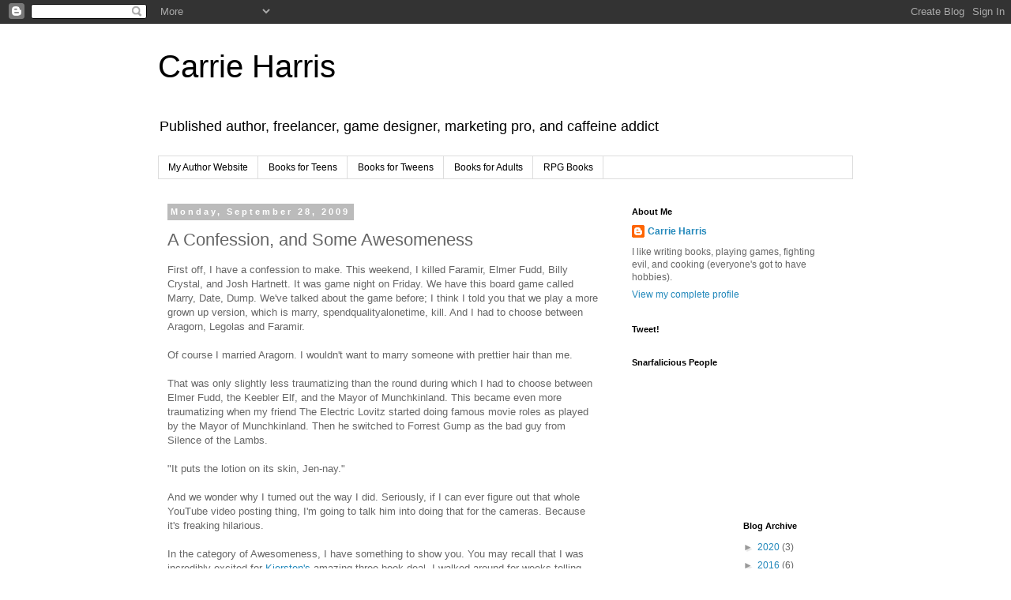

--- FILE ---
content_type: text/html; charset=UTF-8
request_url: https://carrieharrisbooks.blogspot.com/2009/09/confession-and-some-awesomeness.html?showComment=1254208950371
body_size: 20527
content:
<!DOCTYPE html>
<html class='v2' dir='ltr' lang='en'>
<head>
<link href='https://www.blogger.com/static/v1/widgets/335934321-css_bundle_v2.css' rel='stylesheet' type='text/css'/>
<meta content='width=1100' name='viewport'/>
<meta content='text/html; charset=UTF-8' http-equiv='Content-Type'/>
<meta content='blogger' name='generator'/>
<link href='https://carrieharrisbooks.blogspot.com/favicon.ico' rel='icon' type='image/x-icon'/>
<link href='http://carrieharrisbooks.blogspot.com/2009/09/confession-and-some-awesomeness.html' rel='canonical'/>
<link rel="alternate" type="application/atom+xml" title="Carrie Harris - Atom" href="https://carrieharrisbooks.blogspot.com/feeds/posts/default" />
<link rel="alternate" type="application/rss+xml" title="Carrie Harris - RSS" href="https://carrieharrisbooks.blogspot.com/feeds/posts/default?alt=rss" />
<link rel="service.post" type="application/atom+xml" title="Carrie Harris - Atom" href="https://www.blogger.com/feeds/2303232661644308222/posts/default" />

<link rel="alternate" type="application/atom+xml" title="Carrie Harris - Atom" href="https://carrieharrisbooks.blogspot.com/feeds/8363560102989295335/comments/default" />
<!--Can't find substitution for tag [blog.ieCssRetrofitLinks]-->
<link href='https://blogger.googleusercontent.com/img/b/R29vZ2xl/AVvXsEj1uasqnui2sDjx1UhRs88ueZ8sOL4pSe9F0gAAm3SsA-wbThomWfjaIcnu6yJEfO9pFUk5S5-ExaVWxn440EsaNjWP3Tl8UsD9f9hT4JQGG0DLuJq20sCp0RcKPHcR1voaaEHsvXIhqck/s400/tanya0002.jpg' rel='image_src'/>
<meta content='http://carrieharrisbooks.blogspot.com/2009/09/confession-and-some-awesomeness.html' property='og:url'/>
<meta content='A Confession, and Some Awesomeness' property='og:title'/>
<meta content='First off, I have a confession to make. This weekend, I killed Faramir, Elmer Fudd, Billy Crystal, and Josh Hartnett. It was game night on F...' property='og:description'/>
<meta content='https://blogger.googleusercontent.com/img/b/R29vZ2xl/AVvXsEj1uasqnui2sDjx1UhRs88ueZ8sOL4pSe9F0gAAm3SsA-wbThomWfjaIcnu6yJEfO9pFUk5S5-ExaVWxn440EsaNjWP3Tl8UsD9f9hT4JQGG0DLuJq20sCp0RcKPHcR1voaaEHsvXIhqck/w1200-h630-p-k-no-nu/tanya0002.jpg' property='og:image'/>
<title>Carrie Harris: A Confession, and Some Awesomeness</title>
<style id='page-skin-1' type='text/css'><!--
/*
-----------------------------------------------
Blogger Template Style
Name:     Simple
Designer: Blogger
URL:      www.blogger.com
----------------------------------------------- */
/* Content
----------------------------------------------- */
body {
font: normal normal 12px 'Trebuchet MS', Trebuchet, Verdana, sans-serif;
color: #666666;
background: #ffffff none repeat scroll top left;
padding: 0 0 0 0;
}
html body .region-inner {
min-width: 0;
max-width: 100%;
width: auto;
}
h2 {
font-size: 22px;
}
a:link {
text-decoration:none;
color: #2288bb;
}
a:visited {
text-decoration:none;
color: #888888;
}
a:hover {
text-decoration:underline;
color: #33aaff;
}
.body-fauxcolumn-outer .fauxcolumn-inner {
background: transparent none repeat scroll top left;
_background-image: none;
}
.body-fauxcolumn-outer .cap-top {
position: absolute;
z-index: 1;
height: 400px;
width: 100%;
}
.body-fauxcolumn-outer .cap-top .cap-left {
width: 100%;
background: transparent none repeat-x scroll top left;
_background-image: none;
}
.content-outer {
-moz-box-shadow: 0 0 0 rgba(0, 0, 0, .15);
-webkit-box-shadow: 0 0 0 rgba(0, 0, 0, .15);
-goog-ms-box-shadow: 0 0 0 #333333;
box-shadow: 0 0 0 rgba(0, 0, 0, .15);
margin-bottom: 1px;
}
.content-inner {
padding: 10px 40px;
}
.content-inner {
background-color: #ffffff;
}
/* Header
----------------------------------------------- */
.header-outer {
background: transparent none repeat-x scroll 0 -400px;
_background-image: none;
}
.Header h1 {
font: normal normal 40px 'Trebuchet MS',Trebuchet,Verdana,sans-serif;
color: #000000;
text-shadow: 0 0 0 rgba(0, 0, 0, .2);
}
.Header h1 a {
color: #000000;
}
.Header .description {
font-size: 18px;
color: #000000;
}
.header-inner .Header .titlewrapper {
padding: 22px 0;
}
.header-inner .Header .descriptionwrapper {
padding: 0 0;
}
/* Tabs
----------------------------------------------- */
.tabs-inner .section:first-child {
border-top: 0 solid #dddddd;
}
.tabs-inner .section:first-child ul {
margin-top: -1px;
border-top: 1px solid #dddddd;
border-left: 1px solid #dddddd;
border-right: 1px solid #dddddd;
}
.tabs-inner .widget ul {
background: transparent none repeat-x scroll 0 -800px;
_background-image: none;
border-bottom: 1px solid #dddddd;
margin-top: 0;
margin-left: -30px;
margin-right: -30px;
}
.tabs-inner .widget li a {
display: inline-block;
padding: .6em 1em;
font: normal normal 12px 'Trebuchet MS', Trebuchet, Verdana, sans-serif;
color: #000000;
border-left: 1px solid #ffffff;
border-right: 1px solid #dddddd;
}
.tabs-inner .widget li:first-child a {
border-left: none;
}
.tabs-inner .widget li.selected a, .tabs-inner .widget li a:hover {
color: #000000;
background-color: #eeeeee;
text-decoration: none;
}
/* Columns
----------------------------------------------- */
.main-outer {
border-top: 0 solid transparent;
}
.fauxcolumn-left-outer .fauxcolumn-inner {
border-right: 1px solid transparent;
}
.fauxcolumn-right-outer .fauxcolumn-inner {
border-left: 1px solid transparent;
}
/* Headings
----------------------------------------------- */
div.widget > h2,
div.widget h2.title {
margin: 0 0 1em 0;
font: normal bold 11px 'Trebuchet MS',Trebuchet,Verdana,sans-serif;
color: #000000;
}
/* Widgets
----------------------------------------------- */
.widget .zippy {
color: #999999;
text-shadow: 2px 2px 1px rgba(0, 0, 0, .1);
}
.widget .popular-posts ul {
list-style: none;
}
/* Posts
----------------------------------------------- */
h2.date-header {
font: normal bold 11px Arial, Tahoma, Helvetica, FreeSans, sans-serif;
}
.date-header span {
background-color: #bbbbbb;
color: #ffffff;
padding: 0.4em;
letter-spacing: 3px;
margin: inherit;
}
.main-inner {
padding-top: 35px;
padding-bottom: 65px;
}
.main-inner .column-center-inner {
padding: 0 0;
}
.main-inner .column-center-inner .section {
margin: 0 1em;
}
.post {
margin: 0 0 45px 0;
}
h3.post-title, .comments h4 {
font: normal normal 22px 'Trebuchet MS',Trebuchet,Verdana,sans-serif;
margin: .75em 0 0;
}
.post-body {
font-size: 110%;
line-height: 1.4;
position: relative;
}
.post-body img, .post-body .tr-caption-container, .Profile img, .Image img,
.BlogList .item-thumbnail img {
padding: 2px;
background: #ffffff;
border: 1px solid #eeeeee;
-moz-box-shadow: 1px 1px 5px rgba(0, 0, 0, .1);
-webkit-box-shadow: 1px 1px 5px rgba(0, 0, 0, .1);
box-shadow: 1px 1px 5px rgba(0, 0, 0, .1);
}
.post-body img, .post-body .tr-caption-container {
padding: 5px;
}
.post-body .tr-caption-container {
color: #666666;
}
.post-body .tr-caption-container img {
padding: 0;
background: transparent;
border: none;
-moz-box-shadow: 0 0 0 rgba(0, 0, 0, .1);
-webkit-box-shadow: 0 0 0 rgba(0, 0, 0, .1);
box-shadow: 0 0 0 rgba(0, 0, 0, .1);
}
.post-header {
margin: 0 0 1.5em;
line-height: 1.6;
font-size: 90%;
}
.post-footer {
margin: 20px -2px 0;
padding: 5px 10px;
color: #666666;
background-color: #eeeeee;
border-bottom: 1px solid #eeeeee;
line-height: 1.6;
font-size: 90%;
}
#comments .comment-author {
padding-top: 1.5em;
border-top: 1px solid transparent;
background-position: 0 1.5em;
}
#comments .comment-author:first-child {
padding-top: 0;
border-top: none;
}
.avatar-image-container {
margin: .2em 0 0;
}
#comments .avatar-image-container img {
border: 1px solid #eeeeee;
}
/* Comments
----------------------------------------------- */
.comments .comments-content .icon.blog-author {
background-repeat: no-repeat;
background-image: url([data-uri]);
}
.comments .comments-content .loadmore a {
border-top: 1px solid #999999;
border-bottom: 1px solid #999999;
}
.comments .comment-thread.inline-thread {
background-color: #eeeeee;
}
.comments .continue {
border-top: 2px solid #999999;
}
/* Accents
---------------------------------------------- */
.section-columns td.columns-cell {
border-left: 1px solid transparent;
}
.blog-pager {
background: transparent url(https://resources.blogblog.com/blogblog/data/1kt/simple/paging_dot.png) repeat-x scroll top center;
}
.blog-pager-older-link, .home-link,
.blog-pager-newer-link {
background-color: #ffffff;
padding: 5px;
}
.footer-outer {
border-top: 1px dashed #bbbbbb;
}
/* Mobile
----------------------------------------------- */
body.mobile  {
background-size: auto;
}
.mobile .body-fauxcolumn-outer {
background: transparent none repeat scroll top left;
}
.mobile .body-fauxcolumn-outer .cap-top {
background-size: 100% auto;
}
.mobile .content-outer {
-webkit-box-shadow: 0 0 3px rgba(0, 0, 0, .15);
box-shadow: 0 0 3px rgba(0, 0, 0, .15);
}
.mobile .tabs-inner .widget ul {
margin-left: 0;
margin-right: 0;
}
.mobile .post {
margin: 0;
}
.mobile .main-inner .column-center-inner .section {
margin: 0;
}
.mobile .date-header span {
padding: 0.1em 10px;
margin: 0 -10px;
}
.mobile h3.post-title {
margin: 0;
}
.mobile .blog-pager {
background: transparent none no-repeat scroll top center;
}
.mobile .footer-outer {
border-top: none;
}
.mobile .main-inner, .mobile .footer-inner {
background-color: #ffffff;
}
.mobile-index-contents {
color: #666666;
}
.mobile-link-button {
background-color: #2288bb;
}
.mobile-link-button a:link, .mobile-link-button a:visited {
color: #ffffff;
}
.mobile .tabs-inner .section:first-child {
border-top: none;
}
.mobile .tabs-inner .PageList .widget-content {
background-color: #eeeeee;
color: #000000;
border-top: 1px solid #dddddd;
border-bottom: 1px solid #dddddd;
}
.mobile .tabs-inner .PageList .widget-content .pagelist-arrow {
border-left: 1px solid #dddddd;
}

--></style>
<style id='template-skin-1' type='text/css'><!--
body {
min-width: 960px;
}
.content-outer, .content-fauxcolumn-outer, .region-inner {
min-width: 960px;
max-width: 960px;
_width: 960px;
}
.main-inner .columns {
padding-left: 0;
padding-right: 310px;
}
.main-inner .fauxcolumn-center-outer {
left: 0;
right: 310px;
/* IE6 does not respect left and right together */
_width: expression(this.parentNode.offsetWidth -
parseInt("0") -
parseInt("310px") + 'px');
}
.main-inner .fauxcolumn-left-outer {
width: 0;
}
.main-inner .fauxcolumn-right-outer {
width: 310px;
}
.main-inner .column-left-outer {
width: 0;
right: 100%;
margin-left: -0;
}
.main-inner .column-right-outer {
width: 310px;
margin-right: -310px;
}
#layout {
min-width: 0;
}
#layout .content-outer {
min-width: 0;
width: 800px;
}
#layout .region-inner {
min-width: 0;
width: auto;
}
body#layout div.add_widget {
padding: 8px;
}
body#layout div.add_widget a {
margin-left: 32px;
}
--></style>
<link href='https://www.blogger.com/dyn-css/authorization.css?targetBlogID=2303232661644308222&amp;zx=3888c51a-afcb-4097-8db1-e329988253df' media='none' onload='if(media!=&#39;all&#39;)media=&#39;all&#39;' rel='stylesheet'/><noscript><link href='https://www.blogger.com/dyn-css/authorization.css?targetBlogID=2303232661644308222&amp;zx=3888c51a-afcb-4097-8db1-e329988253df' rel='stylesheet'/></noscript>
<meta name='google-adsense-platform-account' content='ca-host-pub-1556223355139109'/>
<meta name='google-adsense-platform-domain' content='blogspot.com'/>

</head>
<body class='loading variant-simplysimple'>
<div class='navbar section' id='navbar' name='Navbar'><div class='widget Navbar' data-version='1' id='Navbar1'><script type="text/javascript">
    function setAttributeOnload(object, attribute, val) {
      if(window.addEventListener) {
        window.addEventListener('load',
          function(){ object[attribute] = val; }, false);
      } else {
        window.attachEvent('onload', function(){ object[attribute] = val; });
      }
    }
  </script>
<div id="navbar-iframe-container"></div>
<script type="text/javascript" src="https://apis.google.com/js/platform.js"></script>
<script type="text/javascript">
      gapi.load("gapi.iframes:gapi.iframes.style.bubble", function() {
        if (gapi.iframes && gapi.iframes.getContext) {
          gapi.iframes.getContext().openChild({
              url: 'https://www.blogger.com/navbar/2303232661644308222?po\x3d8363560102989295335\x26origin\x3dhttps://carrieharrisbooks.blogspot.com',
              where: document.getElementById("navbar-iframe-container"),
              id: "navbar-iframe"
          });
        }
      });
    </script><script type="text/javascript">
(function() {
var script = document.createElement('script');
script.type = 'text/javascript';
script.src = '//pagead2.googlesyndication.com/pagead/js/google_top_exp.js';
var head = document.getElementsByTagName('head')[0];
if (head) {
head.appendChild(script);
}})();
</script>
</div></div>
<div class='body-fauxcolumns'>
<div class='fauxcolumn-outer body-fauxcolumn-outer'>
<div class='cap-top'>
<div class='cap-left'></div>
<div class='cap-right'></div>
</div>
<div class='fauxborder-left'>
<div class='fauxborder-right'></div>
<div class='fauxcolumn-inner'>
</div>
</div>
<div class='cap-bottom'>
<div class='cap-left'></div>
<div class='cap-right'></div>
</div>
</div>
</div>
<div class='content'>
<div class='content-fauxcolumns'>
<div class='fauxcolumn-outer content-fauxcolumn-outer'>
<div class='cap-top'>
<div class='cap-left'></div>
<div class='cap-right'></div>
</div>
<div class='fauxborder-left'>
<div class='fauxborder-right'></div>
<div class='fauxcolumn-inner'>
</div>
</div>
<div class='cap-bottom'>
<div class='cap-left'></div>
<div class='cap-right'></div>
</div>
</div>
</div>
<div class='content-outer'>
<div class='content-cap-top cap-top'>
<div class='cap-left'></div>
<div class='cap-right'></div>
</div>
<div class='fauxborder-left content-fauxborder-left'>
<div class='fauxborder-right content-fauxborder-right'></div>
<div class='content-inner'>
<header>
<div class='header-outer'>
<div class='header-cap-top cap-top'>
<div class='cap-left'></div>
<div class='cap-right'></div>
</div>
<div class='fauxborder-left header-fauxborder-left'>
<div class='fauxborder-right header-fauxborder-right'></div>
<div class='region-inner header-inner'>
<div class='header section' id='header' name='Header'><div class='widget Header' data-version='1' id='Header1'>
<div id='header-inner'>
<div class='titlewrapper'>
<h1 class='title'>
<a href='https://carrieharrisbooks.blogspot.com/'>
Carrie Harris
</a>
</h1>
</div>
<div class='descriptionwrapper'>
<p class='description'><span>Published author, freelancer, game designer, marketing pro, and caffeine addict</span></p>
</div>
</div>
</div></div>
</div>
</div>
<div class='header-cap-bottom cap-bottom'>
<div class='cap-left'></div>
<div class='cap-right'></div>
</div>
</div>
</header>
<div class='tabs-outer'>
<div class='tabs-cap-top cap-top'>
<div class='cap-left'></div>
<div class='cap-right'></div>
</div>
<div class='fauxborder-left tabs-fauxborder-left'>
<div class='fauxborder-right tabs-fauxborder-right'></div>
<div class='region-inner tabs-inner'>
<div class='tabs section' id='crosscol' name='Cross-Column'><div class='widget LinkList' data-version='1' id='LinkList1'>
<h2>Author Website Links</h2>
<div class='widget-content'>
<ul>
<li><a href='http://carrieharrisbooks.com/'>My Author Website</a></li>
<li><a href='http://carrieharrisbooks.com/books/'>Books for Teens</a></li>
<li><a href='http://carrieharrisbooks.com/books-for-tweens/'>Books for Tweens</a></li>
<li><a href='http://carrieharrisbooks.com/books-for-adults/'>Books for Adults</a></li>
<li><a href='http://carrieharrisbooks.com/rpg-books/'>RPG Books</a></li>
</ul>
<div class='clear'></div>
</div>
</div></div>
<div class='tabs no-items section' id='crosscol-overflow' name='Cross-Column 2'></div>
</div>
</div>
<div class='tabs-cap-bottom cap-bottom'>
<div class='cap-left'></div>
<div class='cap-right'></div>
</div>
</div>
<div class='main-outer'>
<div class='main-cap-top cap-top'>
<div class='cap-left'></div>
<div class='cap-right'></div>
</div>
<div class='fauxborder-left main-fauxborder-left'>
<div class='fauxborder-right main-fauxborder-right'></div>
<div class='region-inner main-inner'>
<div class='columns fauxcolumns'>
<div class='fauxcolumn-outer fauxcolumn-center-outer'>
<div class='cap-top'>
<div class='cap-left'></div>
<div class='cap-right'></div>
</div>
<div class='fauxborder-left'>
<div class='fauxborder-right'></div>
<div class='fauxcolumn-inner'>
</div>
</div>
<div class='cap-bottom'>
<div class='cap-left'></div>
<div class='cap-right'></div>
</div>
</div>
<div class='fauxcolumn-outer fauxcolumn-left-outer'>
<div class='cap-top'>
<div class='cap-left'></div>
<div class='cap-right'></div>
</div>
<div class='fauxborder-left'>
<div class='fauxborder-right'></div>
<div class='fauxcolumn-inner'>
</div>
</div>
<div class='cap-bottom'>
<div class='cap-left'></div>
<div class='cap-right'></div>
</div>
</div>
<div class='fauxcolumn-outer fauxcolumn-right-outer'>
<div class='cap-top'>
<div class='cap-left'></div>
<div class='cap-right'></div>
</div>
<div class='fauxborder-left'>
<div class='fauxborder-right'></div>
<div class='fauxcolumn-inner'>
</div>
</div>
<div class='cap-bottom'>
<div class='cap-left'></div>
<div class='cap-right'></div>
</div>
</div>
<!-- corrects IE6 width calculation -->
<div class='columns-inner'>
<div class='column-center-outer'>
<div class='column-center-inner'>
<div class='main section' id='main' name='Main'><div class='widget Blog' data-version='1' id='Blog1'>
<div class='blog-posts hfeed'>

          <div class="date-outer">
        
<h2 class='date-header'><span>Monday, September 28, 2009</span></h2>

          <div class="date-posts">
        
<div class='post-outer'>
<div class='post hentry uncustomized-post-template' itemprop='blogPost' itemscope='itemscope' itemtype='http://schema.org/BlogPosting'>
<meta content='https://blogger.googleusercontent.com/img/b/R29vZ2xl/AVvXsEj1uasqnui2sDjx1UhRs88ueZ8sOL4pSe9F0gAAm3SsA-wbThomWfjaIcnu6yJEfO9pFUk5S5-ExaVWxn440EsaNjWP3Tl8UsD9f9hT4JQGG0DLuJq20sCp0RcKPHcR1voaaEHsvXIhqck/s400/tanya0002.jpg' itemprop='image_url'/>
<meta content='2303232661644308222' itemprop='blogId'/>
<meta content='8363560102989295335' itemprop='postId'/>
<a name='8363560102989295335'></a>
<h3 class='post-title entry-title' itemprop='name'>
A Confession, and Some Awesomeness
</h3>
<div class='post-header'>
<div class='post-header-line-1'></div>
</div>
<div class='post-body entry-content' id='post-body-8363560102989295335' itemprop='description articleBody'>
First off, I have a confession to make. This weekend, I killed Faramir, Elmer Fudd, Billy Crystal, and Josh Hartnett. It was game night on Friday. We have this board game called Marry, Date, Dump. We've talked about the game before; I think I told you that we play a more grown up version, which is marry, spendqualityalonetime, kill. And I had to choose between Aragorn, Legolas and Faramir.<br /><br />Of course I married Aragorn. I wouldn't want to marry someone with prettier hair than me.<br /><br />That was only slightly less traumatizing than the round during which I had to choose between Elmer Fudd, the Keebler Elf, and the Mayor of Munchkinland. This became even more traumatizing when my friend The Electric Lovitz started doing famous movie roles as played by the Mayor of Munchkinland. Then he switched to Forrest Gump as the bad guy from Silence of the Lambs.<br /><br />"It puts the lotion on its skin, Jen-nay."<br /><br />And we wonder why I turned out the way I did. Seriously, if I can ever figure out that whole YouTube video posting thing, I'm going to talk him into doing that for the cameras. Because it's freaking hilarious.<br /><br />In the category of Awesomeness, I have something to show you. You may recall that I was incredibly excited for <a href="http://kierstenwrites.blogspot.com/">Kiersten's </a>amazing three book deal. I walked around for weeks telling people about it and claiming that I was going to ride her coattails to fame. (She has since notified me that she does not wear coats and maybe I should consider riding her flip flops instead.) Anyway, my ranting has inspired art.<br /><br />I feel so freaking kewl.<br /><br />Here it is, courtesy of <a href="//www.blogger.com/profile/10218522954067393484">aMadArtist</a>:<br /><br /><a href="https://blogger.googleusercontent.com/img/b/R29vZ2xl/AVvXsEj1uasqnui2sDjx1UhRs88ueZ8sOL4pSe9F0gAAm3SsA-wbThomWfjaIcnu6yJEfO9pFUk5S5-ExaVWxn440EsaNjWP3Tl8UsD9f9hT4JQGG0DLuJq20sCp0RcKPHcR1voaaEHsvXIhqck/s1600-h/tanya0002.jpg"><img alt="" border="0" id="BLOGGER_PHOTO_ID_5385764592894215746" src="https://blogger.googleusercontent.com/img/b/R29vZ2xl/AVvXsEj1uasqnui2sDjx1UhRs88ueZ8sOL4pSe9F0gAAm3SsA-wbThomWfjaIcnu6yJEfO9pFUk5S5-ExaVWxn440EsaNjWP3Tl8UsD9f9hT4JQGG0DLuJq20sCp0RcKPHcR1voaaEHsvXIhqck/s400/tanya0002.jpg" style="TEXT-ALIGN: center; MARGIN: 0px auto 10px; WIDTH: 400px; DISPLAY: block; HEIGHT: 248px; CURSOR: hand" /></a><br />I so want to put this on my wall.
<div style='clear: both;'></div>
</div>
<div class='post-footer'>
<div class='post-footer-line post-footer-line-1'>
<span class='post-author vcard'>
Posted by
<span class='fn' itemprop='author' itemscope='itemscope' itemtype='http://schema.org/Person'>
<meta content='https://www.blogger.com/profile/14893023777471521703' itemprop='url'/>
<a class='g-profile' href='https://www.blogger.com/profile/14893023777471521703' rel='author' title='author profile'>
<span itemprop='name'>Carrie Harris</span>
</a>
</span>
</span>
<span class='post-timestamp'>
at
<meta content='http://carrieharrisbooks.blogspot.com/2009/09/confession-and-some-awesomeness.html' itemprop='url'/>
<a class='timestamp-link' href='https://carrieharrisbooks.blogspot.com/2009/09/confession-and-some-awesomeness.html' rel='bookmark' title='permanent link'><abbr class='published' itemprop='datePublished' title='2009-09-28T06:05:00-04:00'>6:05&#8239;AM</abbr></a>
</span>
<span class='post-comment-link'>
</span>
<span class='post-icons'>
<span class='item-control blog-admin pid-259612148'>
<a href='https://www.blogger.com/post-edit.g?blogID=2303232661644308222&postID=8363560102989295335&from=pencil' title='Edit Post'>
<img alt='' class='icon-action' height='18' src='https://resources.blogblog.com/img/icon18_edit_allbkg.gif' width='18'/>
</a>
</span>
</span>
<div class='post-share-buttons goog-inline-block'>
</div>
</div>
<div class='post-footer-line post-footer-line-2'>
<span class='post-labels'>
</span>
</div>
<div class='post-footer-line post-footer-line-3'>
<span class='post-location'>
</span>
</div>
</div>
</div>
<div class='comments' id='comments'>
<a name='comments'></a>
<h4>27 comments:</h4>
<div id='Blog1_comments-block-wrapper'>
<dl class='avatar-comment-indent' id='comments-block'>
<dt class='comment-author ' id='c3250472599649223865'>
<a name='c3250472599649223865'></a>
<div class="avatar-image-container avatar-stock"><span dir="ltr"><img src="//resources.blogblog.com/img/blank.gif" width="35" height="35" alt="" title="Anonymous">

</span></div>
Anonymous
said...
</dt>
<dd class='comment-body' id='Blog1_cmt-3250472599649223865'>
<p>
Hi :)<br />Sounds like a great game with a lot of laughter and fun.<br />I loved the picture!<br />All the best,<br />RKCharron<br />xoxo
</p>
</dd>
<dd class='comment-footer'>
<span class='comment-timestamp'>
<a href='https://carrieharrisbooks.blogspot.com/2009/09/confession-and-some-awesomeness.html?showComment=1254136347912#c3250472599649223865' title='comment permalink'>
September 28, 2009 at 7:12&#8239;AM
</a>
<span class='item-control blog-admin pid-52465004'>
<a class='comment-delete' href='https://www.blogger.com/comment/delete/2303232661644308222/3250472599649223865' title='Delete Comment'>
<img src='https://resources.blogblog.com/img/icon_delete13.gif'/>
</a>
</span>
</span>
</dd>
<dt class='comment-author ' id='c6107227235951276215'>
<a name='c6107227235951276215'></a>
<div class="avatar-image-container avatar-stock"><span dir="ltr"><a href="https://www.blogger.com/profile/03459203755170266842" target="" rel="nofollow" onclick="" class="avatar-hovercard" id="av-6107227235951276215-03459203755170266842"><img src="//www.blogger.com/img/blogger_logo_round_35.png" width="35" height="35" alt="" title="Christina Farley">

</a></span></div>
<a href='https://www.blogger.com/profile/03459203755170266842' rel='nofollow'>Christina Farley</a>
said...
</dt>
<dd class='comment-body' id='Blog1_cmt-6107227235951276215'>
<p>
Love this! So great.
</p>
</dd>
<dd class='comment-footer'>
<span class='comment-timestamp'>
<a href='https://carrieharrisbooks.blogspot.com/2009/09/confession-and-some-awesomeness.html?showComment=1254136631895#c6107227235951276215' title='comment permalink'>
September 28, 2009 at 7:17&#8239;AM
</a>
<span class='item-control blog-admin pid-1393565624'>
<a class='comment-delete' href='https://www.blogger.com/comment/delete/2303232661644308222/6107227235951276215' title='Delete Comment'>
<img src='https://resources.blogblog.com/img/icon_delete13.gif'/>
</a>
</span>
</span>
</dd>
<dt class='comment-author ' id='c202971584680804118'>
<a name='c202971584680804118'></a>
<div class="avatar-image-container vcard"><span dir="ltr"><a href="https://www.blogger.com/profile/05634397106201021055" target="" rel="nofollow" onclick="" class="avatar-hovercard" id="av-202971584680804118-05634397106201021055"><img src="https://resources.blogblog.com/img/blank.gif" width="35" height="35" class="delayLoad" style="display: none;" longdesc="//3.bp.blogspot.com/_6_aGDMITBlU/Sk0DDMSbqFI/AAAAAAAAA0A/rM0UHujeO3k/S45-s35/Me%2BPossible.jpg" alt="" title="Cate Gardner">

<noscript><img src="//3.bp.blogspot.com/_6_aGDMITBlU/Sk0DDMSbqFI/AAAAAAAAA0A/rM0UHujeO3k/S45-s35/Me%2BPossible.jpg" width="35" height="35" class="photo" alt=""></noscript></a></span></div>
<a href='https://www.blogger.com/profile/05634397106201021055' rel='nofollow'>Cate Gardner</a>
said...
</dt>
<dd class='comment-body' id='Blog1_cmt-202971584680804118'>
<p>
Fantastic artwork.
</p>
</dd>
<dd class='comment-footer'>
<span class='comment-timestamp'>
<a href='https://carrieharrisbooks.blogspot.com/2009/09/confession-and-some-awesomeness.html?showComment=1254137149860#c202971584680804118' title='comment permalink'>
September 28, 2009 at 7:25&#8239;AM
</a>
<span class='item-control blog-admin pid-680604045'>
<a class='comment-delete' href='https://www.blogger.com/comment/delete/2303232661644308222/202971584680804118' title='Delete Comment'>
<img src='https://resources.blogblog.com/img/icon_delete13.gif'/>
</a>
</span>
</span>
</dd>
<dt class='comment-author ' id='c7702483340503531926'>
<a name='c7702483340503531926'></a>
<div class="avatar-image-container vcard"><span dir="ltr"><a href="https://www.blogger.com/profile/11956279552298172157" target="" rel="nofollow" onclick="" class="avatar-hovercard" id="av-7702483340503531926-11956279552298172157"><img src="https://resources.blogblog.com/img/blank.gif" width="35" height="35" class="delayLoad" style="display: none;" longdesc="//blogger.googleusercontent.com/img/b/R29vZ2xl/AVvXsEhmIl_iquX5NehUwxFX16dnw3n2Jr1ptl0szXBy4OqcJcq7Reh5eGwQLZZ55UP7MDb6VEdIZrDMoTIH2zflKBey3lwlIv4OhlwW945VDH2Y_pJE_nAjaYyNPRQYA6BsQw/s45-c/kilted+photo-004.jpg" alt="" title="Ray Veen">

<noscript><img src="//blogger.googleusercontent.com/img/b/R29vZ2xl/AVvXsEhmIl_iquX5NehUwxFX16dnw3n2Jr1ptl0szXBy4OqcJcq7Reh5eGwQLZZ55UP7MDb6VEdIZrDMoTIH2zflKBey3lwlIv4OhlwW945VDH2Y_pJE_nAjaYyNPRQYA6BsQw/s45-c/kilted+photo-004.jpg" width="35" height="35" class="photo" alt=""></noscript></a></span></div>
<a href='https://www.blogger.com/profile/11956279552298172157' rel='nofollow'>Ray Veen</a>
said...
</dt>
<dd class='comment-body' id='Blog1_cmt-7702483340503531926'>
<p>
Thou art truly blessed to have such talented friends.<br /><br />(Did you I could do yo-yo tricks?)
</p>
</dd>
<dd class='comment-footer'>
<span class='comment-timestamp'>
<a href='https://carrieharrisbooks.blogspot.com/2009/09/confession-and-some-awesomeness.html?showComment=1254140660429#c7702483340503531926' title='comment permalink'>
September 28, 2009 at 8:24&#8239;AM
</a>
<span class='item-control blog-admin pid-2110713155'>
<a class='comment-delete' href='https://www.blogger.com/comment/delete/2303232661644308222/7702483340503531926' title='Delete Comment'>
<img src='https://resources.blogblog.com/img/icon_delete13.gif'/>
</a>
</span>
</span>
</dd>
<dt class='comment-author ' id='c2143369988884337010'>
<a name='c2143369988884337010'></a>
<div class="avatar-image-container vcard"><span dir="ltr"><a href="https://www.blogger.com/profile/05875759697016701358" target="" rel="nofollow" onclick="" class="avatar-hovercard" id="av-2143369988884337010-05875759697016701358"><img src="https://resources.blogblog.com/img/blank.gif" width="35" height="35" class="delayLoad" style="display: none;" longdesc="//1.bp.blogspot.com/_AjS1ZZTz4EM/Sap6ABNY15I/AAAAAAAAAEg/Q7UUCiMFrAI/S45-s35/blog%2Bpic%2B(2).jpg" alt="" title="Jamie Eyberg">

<noscript><img src="//1.bp.blogspot.com/_AjS1ZZTz4EM/Sap6ABNY15I/AAAAAAAAAEg/Q7UUCiMFrAI/S45-s35/blog%2Bpic%2B(2).jpg" width="35" height="35" class="photo" alt=""></noscript></a></span></div>
<a href='https://www.blogger.com/profile/05875759697016701358' rel='nofollow'>Jamie Eyberg</a>
said...
</dt>
<dd class='comment-body' id='Blog1_cmt-2143369988884337010'>
<p>
Still laughing about Forrest in S.O.T.L.
</p>
</dd>
<dd class='comment-footer'>
<span class='comment-timestamp'>
<a href='https://carrieharrisbooks.blogspot.com/2009/09/confession-and-some-awesomeness.html?showComment=1254142159447#c2143369988884337010' title='comment permalink'>
September 28, 2009 at 8:49&#8239;AM
</a>
<span class='item-control blog-admin pid-934753786'>
<a class='comment-delete' href='https://www.blogger.com/comment/delete/2303232661644308222/2143369988884337010' title='Delete Comment'>
<img src='https://resources.blogblog.com/img/icon_delete13.gif'/>
</a>
</span>
</span>
</dd>
<dt class='comment-author ' id='c1106204461194811355'>
<a name='c1106204461194811355'></a>
<div class="avatar-image-container vcard"><span dir="ltr"><a href="https://www.blogger.com/profile/12467201304235217944" target="" rel="nofollow" onclick="" class="avatar-hovercard" id="av-1106204461194811355-12467201304235217944"><img src="https://resources.blogblog.com/img/blank.gif" width="35" height="35" class="delayLoad" style="display: none;" longdesc="//blogger.googleusercontent.com/img/b/R29vZ2xl/AVvXsEhuiLxozF1dhIKAj29wgl18JQS7rstyYR32dHKl2o46xB28LWurQQnWr18D12wvtsuFwpb6UqeDUQRPp21UJ7yUUUWX7xiyu20dc3fjCwTIbuYmDHxGQrtuP2_zaGRnLg/s45-c/whitedeersmall.jpg" alt="" title="K.C. Shaw">

<noscript><img src="//blogger.googleusercontent.com/img/b/R29vZ2xl/AVvXsEhuiLxozF1dhIKAj29wgl18JQS7rstyYR32dHKl2o46xB28LWurQQnWr18D12wvtsuFwpb6UqeDUQRPp21UJ7yUUUWX7xiyu20dc3fjCwTIbuYmDHxGQrtuP2_zaGRnLg/s45-c/whitedeersmall.jpg" width="35" height="35" class="photo" alt=""></noscript></a></span></div>
<a href='https://www.blogger.com/profile/12467201304235217944' rel='nofollow'>K.C. Shaw</a>
said...
</dt>
<dd class='comment-body' id='Blog1_cmt-1106204461194811355'>
<p>
Oh, who hasn&#39;t killed Billy Crystal at some point?<br /><br />I love the cartoon. Do you always wear a Batgirl costume, or only when posing for art? :)
</p>
</dd>
<dd class='comment-footer'>
<span class='comment-timestamp'>
<a href='https://carrieharrisbooks.blogspot.com/2009/09/confession-and-some-awesomeness.html?showComment=1254142904140#c1106204461194811355' title='comment permalink'>
September 28, 2009 at 9:01&#8239;AM
</a>
<span class='item-control blog-admin pid-2010949757'>
<a class='comment-delete' href='https://www.blogger.com/comment/delete/2303232661644308222/1106204461194811355' title='Delete Comment'>
<img src='https://resources.blogblog.com/img/icon_delete13.gif'/>
</a>
</span>
</span>
</dd>
<dt class='comment-author ' id='c6081010379364086111'>
<a name='c6081010379364086111'></a>
<div class="avatar-image-container avatar-stock"><span dir="ltr"><img src="//resources.blogblog.com/img/blank.gif" width="35" height="35" alt="" title="Anonymous">

</span></div>
Anonymous
said...
</dt>
<dd class='comment-body' id='Blog1_cmt-6081010379364086111'>
<p>
dadadadadadadadda batgirl!<br /><br />wait you&#39;re batgirl right? crap.  if you&#39;re  not i&#39;m going to feel stupid.
</p>
</dd>
<dd class='comment-footer'>
<span class='comment-timestamp'>
<a href='https://carrieharrisbooks.blogspot.com/2009/09/confession-and-some-awesomeness.html?showComment=1254147224038#c6081010379364086111' title='comment permalink'>
September 28, 2009 at 10:13&#8239;AM
</a>
<span class='item-control blog-admin pid-1963975696'>
<a class='comment-delete' href='https://www.blogger.com/comment/delete/2303232661644308222/6081010379364086111' title='Delete Comment'>
<img src='https://resources.blogblog.com/img/icon_delete13.gif'/>
</a>
</span>
</span>
</dd>
<dt class='comment-author ' id='c7670750785319791777'>
<a name='c7670750785319791777'></a>
<div class="avatar-image-container vcard"><span dir="ltr"><a href="https://www.blogger.com/profile/05780265683043033609" target="" rel="nofollow" onclick="" class="avatar-hovercard" id="av-7670750785319791777-05780265683043033609"><img src="https://resources.blogblog.com/img/blank.gif" width="35" height="35" class="delayLoad" style="display: none;" longdesc="//blogger.googleusercontent.com/img/b/R29vZ2xl/AVvXsEjfcKVWnaVjfMvYE4M2Ye-lWc33lPtH-S_mmVJzekWYQkuMLDCSw4E7ZNOu9mn7S6KUDORy3ZuA8OoVhY9J1-PfBe1ObekbBtn5sLpYDS5sifFUm-ytSFeVZYKhb8T4QA/s45-c/Photo+on+2010-10-29+at+10.26+%232.jpg" alt="" title="Kiersten White">

<noscript><img src="//blogger.googleusercontent.com/img/b/R29vZ2xl/AVvXsEjfcKVWnaVjfMvYE4M2Ye-lWc33lPtH-S_mmVJzekWYQkuMLDCSw4E7ZNOu9mn7S6KUDORy3ZuA8OoVhY9J1-PfBe1ObekbBtn5sLpYDS5sifFUm-ytSFeVZYKhb8T4QA/s45-c/Photo+on+2010-10-29+at+10.26+%232.jpg" width="35" height="35" class="photo" alt=""></noscript></a></span></div>
<a href='https://www.blogger.com/profile/05780265683043033609' rel='nofollow'>Kiersten White</a>
said...
</dt>
<dd class='comment-body' id='Blog1_cmt-7670750785319791777'>
<p>
Bwa ha ha ha ha ha ha.<br /><br />On the bright side, having my coattails pulled that tight make my figure look AWESOME.<br /><br />On the brighter side, you didn&#39;t need my coattails at all, did you?
</p>
</dd>
<dd class='comment-footer'>
<span class='comment-timestamp'>
<a href='https://carrieharrisbooks.blogspot.com/2009/09/confession-and-some-awesomeness.html?showComment=1254150054037#c7670750785319791777' title='comment permalink'>
September 28, 2009 at 11:00&#8239;AM
</a>
<span class='item-control blog-admin pid-801220374'>
<a class='comment-delete' href='https://www.blogger.com/comment/delete/2303232661644308222/7670750785319791777' title='Delete Comment'>
<img src='https://resources.blogblog.com/img/icon_delete13.gif'/>
</a>
</span>
</span>
</dd>
<dt class='comment-author ' id='c9191681915845237389'>
<a name='c9191681915845237389'></a>
<div class="avatar-image-container vcard"><span dir="ltr"><a href="https://www.blogger.com/profile/09978251567306345129" target="" rel="nofollow" onclick="" class="avatar-hovercard" id="av-9191681915845237389-09978251567306345129"><img src="https://resources.blogblog.com/img/blank.gif" width="35" height="35" class="delayLoad" style="display: none;" longdesc="//blogger.googleusercontent.com/img/b/R29vZ2xl/AVvXsEjVjLomy5s5dqXlN4xGrzPniRttHyA38jS25jKnFtKROcYqY2Ig3u50o7LkQ0TQSOT4_JGFdbvLXzBs3rRcRkgwwkJQR5zB-jCKJv2OGh1OXQsZ7l-uQtZU8kVOVwrLeQ/s45-c/IMG_7199_crop.jpg" alt="" title="Natalie Whipple">

<noscript><img src="//blogger.googleusercontent.com/img/b/R29vZ2xl/AVvXsEjVjLomy5s5dqXlN4xGrzPniRttHyA38jS25jKnFtKROcYqY2Ig3u50o7LkQ0TQSOT4_JGFdbvLXzBs3rRcRkgwwkJQR5zB-jCKJv2OGh1OXQsZ7l-uQtZU8kVOVwrLeQ/s45-c/IMG_7199_crop.jpg" width="35" height="35" class="photo" alt=""></noscript></a></span></div>
<a href='https://www.blogger.com/profile/09978251567306345129' rel='nofollow'>Natalie Whipple</a>
said...
</dt>
<dd class='comment-body' id='Blog1_cmt-9191681915845237389'>
<p>
Hehe, that&#39;s a great comic! But I still can&#39;t believe you killed Faramir. He was so, so nice!
</p>
</dd>
<dd class='comment-footer'>
<span class='comment-timestamp'>
<a href='https://carrieharrisbooks.blogspot.com/2009/09/confession-and-some-awesomeness.html?showComment=1254150709095#c9191681915845237389' title='comment permalink'>
September 28, 2009 at 11:11&#8239;AM
</a>
<span class='item-control blog-admin pid-1173345932'>
<a class='comment-delete' href='https://www.blogger.com/comment/delete/2303232661644308222/9191681915845237389' title='Delete Comment'>
<img src='https://resources.blogblog.com/img/icon_delete13.gif'/>
</a>
</span>
</span>
</dd>
<dt class='comment-author ' id='c8409274603689957290'>
<a name='c8409274603689957290'></a>
<div class="avatar-image-container vcard"><span dir="ltr"><a href="https://www.blogger.com/profile/14169629001145903361" target="" rel="nofollow" onclick="" class="avatar-hovercard" id="av-8409274603689957290-14169629001145903361"><img src="https://resources.blogblog.com/img/blank.gif" width="35" height="35" class="delayLoad" style="display: none;" longdesc="//blogger.googleusercontent.com/img/b/R29vZ2xl/AVvXsEiysSrm_tCrWqL39ewHNZ6viJQb7CMStYTz1u-Au1J1rDGFUJeQOtj-o0yjhXKtH9QqR4IC1hRTrzoqsmCNWDKhUfW7nzcDwWidIYH3hoG9BFxovkVnkabhygZA3kCP4Q/s45-c/_DSC2470+copy.jpg" alt="" title="Kasie West">

<noscript><img src="//blogger.googleusercontent.com/img/b/R29vZ2xl/AVvXsEiysSrm_tCrWqL39ewHNZ6viJQb7CMStYTz1u-Au1J1rDGFUJeQOtj-o0yjhXKtH9QqR4IC1hRTrzoqsmCNWDKhUfW7nzcDwWidIYH3hoG9BFxovkVnkabhygZA3kCP4Q/s45-c/_DSC2470+copy.jpg" width="35" height="35" class="photo" alt=""></noscript></a></span></div>
<a href='https://www.blogger.com/profile/14169629001145903361' rel='nofollow'>Kasie West</a>
said...
</dt>
<dd class='comment-body' id='Blog1_cmt-8409274603689957290'>
<p>
I so want to play that game.  Except I would marry Legolas.  I have a thing for pretty boys.  And the comic is hilarious.
</p>
</dd>
<dd class='comment-footer'>
<span class='comment-timestamp'>
<a href='https://carrieharrisbooks.blogspot.com/2009/09/confession-and-some-awesomeness.html?showComment=1254151606737#c8409274603689957290' title='comment permalink'>
September 28, 2009 at 11:26&#8239;AM
</a>
<span class='item-control blog-admin pid-817550312'>
<a class='comment-delete' href='https://www.blogger.com/comment/delete/2303232661644308222/8409274603689957290' title='Delete Comment'>
<img src='https://resources.blogblog.com/img/icon_delete13.gif'/>
</a>
</span>
</span>
</dd>
<dt class='comment-author ' id='c3341138455525415910'>
<a name='c3341138455525415910'></a>
<div class="avatar-image-container avatar-stock"><span dir="ltr"><a href="https://www.blogger.com/profile/05877856005992028912" target="" rel="nofollow" onclick="" class="avatar-hovercard" id="av-3341138455525415910-05877856005992028912"><img src="//www.blogger.com/img/blogger_logo_round_35.png" width="35" height="35" alt="" title="Elana Johnson">

</a></span></div>
<a href='https://www.blogger.com/profile/05877856005992028912' rel='nofollow'>Elana Johnson</a>
said...
</dt>
<dd class='comment-body' id='Blog1_cmt-3341138455525415910'>
<p>
What a great board game! And that art? Priceless.
</p>
</dd>
<dd class='comment-footer'>
<span class='comment-timestamp'>
<a href='https://carrieharrisbooks.blogspot.com/2009/09/confession-and-some-awesomeness.html?showComment=1254151823902#c3341138455525415910' title='comment permalink'>
September 28, 2009 at 11:30&#8239;AM
</a>
<span class='item-control blog-admin pid-406168579'>
<a class='comment-delete' href='https://www.blogger.com/comment/delete/2303232661644308222/3341138455525415910' title='Delete Comment'>
<img src='https://resources.blogblog.com/img/icon_delete13.gif'/>
</a>
</span>
</span>
</dd>
<dt class='comment-author ' id='c91155879409741205'>
<a name='c91155879409741205'></a>
<div class="avatar-image-container vcard"><span dir="ltr"><a href="https://www.blogger.com/profile/16507025637411479409" target="" rel="nofollow" onclick="" class="avatar-hovercard" id="av-91155879409741205-16507025637411479409"><img src="https://resources.blogblog.com/img/blank.gif" width="35" height="35" class="delayLoad" style="display: none;" longdesc="//blogger.googleusercontent.com/img/b/R29vZ2xl/AVvXsEjhV8VycZqJ465rUNw6UMdugNJe6VYMkWuux9OuXtonGq_Xt4vUWasz_BXCFWT695WaJ5P867oBH8cYFjPkjy-KqTyFMBs2WV2tu7mb9C2Ym5qq7irAw3o300vo-TSCfg8/s45-c/DSC00548.JPG" alt="" title="Stephanie McGee">

<noscript><img src="//blogger.googleusercontent.com/img/b/R29vZ2xl/AVvXsEjhV8VycZqJ465rUNw6UMdugNJe6VYMkWuux9OuXtonGq_Xt4vUWasz_BXCFWT695WaJ5P867oBH8cYFjPkjy-KqTyFMBs2WV2tu7mb9C2Ym5qq7irAw3o300vo-TSCfg8/s45-c/DSC00548.JPG" width="35" height="35" class="photo" alt=""></noscript></a></span></div>
<a href='https://www.blogger.com/profile/16507025637411479409' rel='nofollow'>Stephanie McGee</a>
said...
</dt>
<dd class='comment-body' id='Blog1_cmt-91155879409741205'>
<p>
No!!!!!  Not Faramir!!!!!!!  LOL<br /><br />That picture is absolutely priceless.
</p>
</dd>
<dd class='comment-footer'>
<span class='comment-timestamp'>
<a href='https://carrieharrisbooks.blogspot.com/2009/09/confession-and-some-awesomeness.html?showComment=1254151920877#c91155879409741205' title='comment permalink'>
September 28, 2009 at 11:32&#8239;AM
</a>
<span class='item-control blog-admin pid-574426194'>
<a class='comment-delete' href='https://www.blogger.com/comment/delete/2303232661644308222/91155879409741205' title='Delete Comment'>
<img src='https://resources.blogblog.com/img/icon_delete13.gif'/>
</a>
</span>
</span>
</dd>
<dt class='comment-author ' id='c103974262179290764'>
<a name='c103974262179290764'></a>
<div class="avatar-image-container vcard"><span dir="ltr"><a href="https://www.blogger.com/profile/15181111151756005743" target="" rel="nofollow" onclick="" class="avatar-hovercard" id="av-103974262179290764-15181111151756005743"><img src="https://resources.blogblog.com/img/blank.gif" width="35" height="35" class="delayLoad" style="display: none;" longdesc="//2.bp.blogspot.com/_YDsBSyVGdmk/TF4eOqO_pzI/AAAAAAAAAbY/-6bCrXPPHdk/S45-s35/small%2Bprofile%2Bpic.jpg" alt="" title="Mariah Irvin">

<noscript><img src="//2.bp.blogspot.com/_YDsBSyVGdmk/TF4eOqO_pzI/AAAAAAAAAbY/-6bCrXPPHdk/S45-s35/small%2Bprofile%2Bpic.jpg" width="35" height="35" class="photo" alt=""></noscript></a></span></div>
<a href='https://www.blogger.com/profile/15181111151756005743' rel='nofollow'>Mariah Irvin</a>
said...
</dt>
<dd class='comment-body' id='Blog1_cmt-103974262179290764'>
<p>
Yup, Faramir would&#39;ve gotten the axe.<br /><br />Awesome drawing!
</p>
</dd>
<dd class='comment-footer'>
<span class='comment-timestamp'>
<a href='https://carrieharrisbooks.blogspot.com/2009/09/confession-and-some-awesomeness.html?showComment=1254152417082#c103974262179290764' title='comment permalink'>
September 28, 2009 at 11:40&#8239;AM
</a>
<span class='item-control blog-admin pid-2072275647'>
<a class='comment-delete' href='https://www.blogger.com/comment/delete/2303232661644308222/103974262179290764' title='Delete Comment'>
<img src='https://resources.blogblog.com/img/icon_delete13.gif'/>
</a>
</span>
</span>
</dd>
<dt class='comment-author ' id='c7786292794538686913'>
<a name='c7786292794538686913'></a>
<div class="avatar-image-container avatar-stock"><span dir="ltr"><a href="https://www.blogger.com/profile/16842069622407598728" target="" rel="nofollow" onclick="" class="avatar-hovercard" id="av-7786292794538686913-16842069622407598728"><img src="//www.blogger.com/img/blogger_logo_round_35.png" width="35" height="35" alt="" title="Nicole">

</a></span></div>
<a href='https://www.blogger.com/profile/16842069622407598728' rel='nofollow'>Nicole</a>
said...
</dt>
<dd class='comment-body' id='Blog1_cmt-7786292794538686913'>
<p>
The drawing is classic. Love it! But the Forest Gump thing? Even more classic.
</p>
</dd>
<dd class='comment-footer'>
<span class='comment-timestamp'>
<a href='https://carrieharrisbooks.blogspot.com/2009/09/confession-and-some-awesomeness.html?showComment=1254152745110#c7786292794538686913' title='comment permalink'>
September 28, 2009 at 11:45&#8239;AM
</a>
<span class='item-control blog-admin pid-674815503'>
<a class='comment-delete' href='https://www.blogger.com/comment/delete/2303232661644308222/7786292794538686913' title='Delete Comment'>
<img src='https://resources.blogblog.com/img/icon_delete13.gif'/>
</a>
</span>
</span>
</dd>
<dt class='comment-author blog-author' id='c8153876597065548347'>
<a name='c8153876597065548347'></a>
<div class="avatar-image-container avatar-stock"><span dir="ltr"><a href="https://www.blogger.com/profile/14893023777471521703" target="" rel="nofollow" onclick="" class="avatar-hovercard" id="av-8153876597065548347-14893023777471521703"><img src="//www.blogger.com/img/blogger_logo_round_35.png" width="35" height="35" alt="" title="Carrie Harris">

</a></span></div>
<a href='https://www.blogger.com/profile/14893023777471521703' rel='nofollow'>Carrie Harris</a>
said...
</dt>
<dd class='comment-body' id='Blog1_cmt-8153876597065548347'>
<p>
RKCharron: And I got it on the discount table. Which goes to show that even awesomeness can be discounted.<br /><br />Christina: Thanks!<br /><br />Cate: Isn&#39;t it? I gnash my teeth in envy.<br /><br />BPV: You can do yo-yo tricks? Awesome! I did an Around the World. Once.<br /><br />Jamie: Somehow, I knew that YOU would appreciate that.<br /><br />KC: Only on Fridays. And Thursdays. And some other days that end in Y.<br /><br />HG: Of course I&#39;m Batgirl! Although I have to admit that my butt is not that cute.<br /><br />Kiersten: Isn&#39;t that hilarious? The funniest thing is that I didn&#39;t tell her what you look like, but the drawing is kinda cute and tiny like you.<br /><br />Natalie: Well, I couldn&#39;t kill ARAGORN. I mean, really. The world would implode from lack of scruff.<br /><br />Kasie: Well, you can make it up, you know. The key is to think of three people who are so yummy that no one will want to kill any of them, or three people who are so ick that no one will want to marry or spendqualityalonetime with them.<br /><br />Fun car games for the win.<br /><br />Elana: Really, it doesn&#39;t get much better than this. :)<br /><br />Novice Writer: I&#39;m sorry. I am a bad, Faramir-killing person. ;)<br /><br />Mariah: Whew. I&#39;m glad someone else is as mean as mean. You want to join the Faramir-killer club? We&#39;ve got a secret handshake.<br /><br />Nicole: You&#39;re not kidding. I was literally crying, I laughed so hard at the Forrest impression.
</p>
</dd>
<dd class='comment-footer'>
<span class='comment-timestamp'>
<a href='https://carrieharrisbooks.blogspot.com/2009/09/confession-and-some-awesomeness.html?showComment=1254154504530#c8153876597065548347' title='comment permalink'>
September 28, 2009 at 12:15&#8239;PM
</a>
<span class='item-control blog-admin pid-259612148'>
<a class='comment-delete' href='https://www.blogger.com/comment/delete/2303232661644308222/8153876597065548347' title='Delete Comment'>
<img src='https://resources.blogblog.com/img/icon_delete13.gif'/>
</a>
</span>
</span>
</dd>
<dt class='comment-author ' id='c3983498493452212468'>
<a name='c3983498493452212468'></a>
<div class="avatar-image-container avatar-stock"><span dir="ltr"><a href="https://www.blogger.com/profile/05487359877190292039" target="" rel="nofollow" onclick="" class="avatar-hovercard" id="av-3983498493452212468-05487359877190292039"><img src="//www.blogger.com/img/blogger_logo_round_35.png" width="35" height="35" alt="" title="Fox Lee">

</a></span></div>
<a href='https://www.blogger.com/profile/05487359877190292039' rel='nofollow'>Fox Lee</a>
said...
</dt>
<dd class='comment-body' id='Blog1_cmt-3983498493452212468'>
<p>
Sweet Lord Ozma, your rack looks fantastic!
</p>
</dd>
<dd class='comment-footer'>
<span class='comment-timestamp'>
<a href='https://carrieharrisbooks.blogspot.com/2009/09/confession-and-some-awesomeness.html?showComment=1254154834941#c3983498493452212468' title='comment permalink'>
September 28, 2009 at 12:20&#8239;PM
</a>
<span class='item-control blog-admin pid-110036386'>
<a class='comment-delete' href='https://www.blogger.com/comment/delete/2303232661644308222/3983498493452212468' title='Delete Comment'>
<img src='https://resources.blogblog.com/img/icon_delete13.gif'/>
</a>
</span>
</span>
</dd>
<dt class='comment-author ' id='c106080377788224747'>
<a name='c106080377788224747'></a>
<div class="avatar-image-container vcard"><span dir="ltr"><a href="https://www.blogger.com/profile/00861022355718378425" target="" rel="nofollow" onclick="" class="avatar-hovercard" id="av-106080377788224747-00861022355718378425"><img src="https://resources.blogblog.com/img/blank.gif" width="35" height="35" class="delayLoad" style="display: none;" longdesc="//blogger.googleusercontent.com/img/b/R29vZ2xl/AVvXsEjtjCLvvRkTZOCOReSuqZP_SKwtaXKquPGdyLnOO00ojo3oIjlAgHVOmwNMU0Urn3OlF7MZcQVNXgIEtsuFOYL6bTm3AVC3imgzHbwt_8KIUReRa0qGFN6wVtfaUpEvxNU/s45-c/JamieJacobsenPhotography_0735.jpg" alt="" title="Natalie">

<noscript><img src="//blogger.googleusercontent.com/img/b/R29vZ2xl/AVvXsEjtjCLvvRkTZOCOReSuqZP_SKwtaXKquPGdyLnOO00ojo3oIjlAgHVOmwNMU0Urn3OlF7MZcQVNXgIEtsuFOYL6bTm3AVC3imgzHbwt_8KIUReRa0qGFN6wVtfaUpEvxNU/s45-c/JamieJacobsenPhotography_0735.jpg" width="35" height="35" class="photo" alt=""></noscript></a></span></div>
<a href='https://www.blogger.com/profile/00861022355718378425' rel='nofollow'>Natalie</a>
said...
</dt>
<dd class='comment-body' id='Blog1_cmt-106080377788224747'>
<p>
I would have picked Aragorn too.  Legolas is just too pretty.  And your picture was hilarious.
</p>
</dd>
<dd class='comment-footer'>
<span class='comment-timestamp'>
<a href='https://carrieharrisbooks.blogspot.com/2009/09/confession-and-some-awesomeness.html?showComment=1254155967868#c106080377788224747' title='comment permalink'>
September 28, 2009 at 12:39&#8239;PM
</a>
<span class='item-control blog-admin pid-1922049115'>
<a class='comment-delete' href='https://www.blogger.com/comment/delete/2303232661644308222/106080377788224747' title='Delete Comment'>
<img src='https://resources.blogblog.com/img/icon_delete13.gif'/>
</a>
</span>
</span>
</dd>
<dt class='comment-author ' id='c7743568534708106068'>
<a name='c7743568534708106068'></a>
<div class="avatar-image-container vcard"><span dir="ltr"><a href="https://www.blogger.com/profile/16507025637411479409" target="" rel="nofollow" onclick="" class="avatar-hovercard" id="av-7743568534708106068-16507025637411479409"><img src="https://resources.blogblog.com/img/blank.gif" width="35" height="35" class="delayLoad" style="display: none;" longdesc="//blogger.googleusercontent.com/img/b/R29vZ2xl/AVvXsEjhV8VycZqJ465rUNw6UMdugNJe6VYMkWuux9OuXtonGq_Xt4vUWasz_BXCFWT695WaJ5P867oBH8cYFjPkjy-KqTyFMBs2WV2tu7mb9C2Ym5qq7irAw3o300vo-TSCfg8/s45-c/DSC00548.JPG" alt="" title="Stephanie McGee">

<noscript><img src="//blogger.googleusercontent.com/img/b/R29vZ2xl/AVvXsEjhV8VycZqJ465rUNw6UMdugNJe6VYMkWuux9OuXtonGq_Xt4vUWasz_BXCFWT695WaJ5P867oBH8cYFjPkjy-KqTyFMBs2WV2tu7mb9C2Ym5qq7irAw3o300vo-TSCfg8/s45-c/DSC00548.JPG" width="35" height="35" class="photo" alt=""></noscript></a></span></div>
<a href='https://www.blogger.com/profile/16507025637411479409' rel='nofollow'>Stephanie McGee</a>
said...
</dt>
<dd class='comment-body' id='Blog1_cmt-7743568534708106068'>
<p>
It&#39;s okay, Carrie.  I&#39;ll forgive you for the lack of scruff comment.<br /><br />Thanks for the laughs today!
</p>
</dd>
<dd class='comment-footer'>
<span class='comment-timestamp'>
<a href='https://carrieharrisbooks.blogspot.com/2009/09/confession-and-some-awesomeness.html?showComment=1254156433086#c7743568534708106068' title='comment permalink'>
September 28, 2009 at 12:47&#8239;PM
</a>
<span class='item-control blog-admin pid-574426194'>
<a class='comment-delete' href='https://www.blogger.com/comment/delete/2303232661644308222/7743568534708106068' title='Delete Comment'>
<img src='https://resources.blogblog.com/img/icon_delete13.gif'/>
</a>
</span>
</span>
</dd>
<dt class='comment-author ' id='c7438762201251701452'>
<a name='c7438762201251701452'></a>
<div class="avatar-image-container vcard"><span dir="ltr"><a href="https://www.blogger.com/profile/10366276085080565870" target="" rel="nofollow" onclick="" class="avatar-hovercard" id="av-7438762201251701452-10366276085080565870"><img src="https://resources.blogblog.com/img/blank.gif" width="35" height="35" class="delayLoad" style="display: none;" longdesc="//blogger.googleusercontent.com/img/b/R29vZ2xl/AVvXsEg-06Z2QfdLXztL2F6MN6i_-35X74SJUYNjJeUtNbEVcInkBQIewS3_vaO-czrEldmIxROkzzRD-Te7Cw0ce6b7HWGFKqqnEEgDGNs-2huhlTBUW3unHCGDYU1I8T6JKH4/s45-c/avatar_9480.png" alt="" title="Danyelle L.">

<noscript><img src="//blogger.googleusercontent.com/img/b/R29vZ2xl/AVvXsEg-06Z2QfdLXztL2F6MN6i_-35X74SJUYNjJeUtNbEVcInkBQIewS3_vaO-czrEldmIxROkzzRD-Te7Cw0ce6b7HWGFKqqnEEgDGNs-2huhlTBUW3unHCGDYU1I8T6JKH4/s45-c/avatar_9480.png" width="35" height="35" class="photo" alt=""></noscript></a></span></div>
<a href='https://www.blogger.com/profile/10366276085080565870' rel='nofollow'>Danyelle L.</a>
said...
</dt>
<dd class='comment-body' id='Blog1_cmt-7438762201251701452'>
<p>
*snicker* This is just awesome! Not only do you play fun games, you have the most wonderful wardrobe too! (Not to mention you look very good in a cape.);D
</p>
</dd>
<dd class='comment-footer'>
<span class='comment-timestamp'>
<a href='https://carrieharrisbooks.blogspot.com/2009/09/confession-and-some-awesomeness.html?showComment=1254163899110#c7438762201251701452' title='comment permalink'>
September 28, 2009 at 2:51&#8239;PM
</a>
<span class='item-control blog-admin pid-555726270'>
<a class='comment-delete' href='https://www.blogger.com/comment/delete/2303232661644308222/7438762201251701452' title='Delete Comment'>
<img src='https://resources.blogblog.com/img/icon_delete13.gif'/>
</a>
</span>
</span>
</dd>
<dt class='comment-author ' id='c7324500572366659030'>
<a name='c7324500572366659030'></a>
<div class="avatar-image-container vcard"><span dir="ltr"><a href="https://www.blogger.com/profile/14457340386682051325" target="" rel="nofollow" onclick="" class="avatar-hovercard" id="av-7324500572366659030-14457340386682051325"><img src="https://resources.blogblog.com/img/blank.gif" width="35" height="35" class="delayLoad" style="display: none;" longdesc="//blogger.googleusercontent.com/img/b/R29vZ2xl/AVvXsEjOlY_6nsep2F8153c50wRMhB183BKksepdVUCgFJUMypNTTTAdNB3u6oG93UB8nKIdM-57tgXmeP7AnUoVTCYDLaiDH5DQ_VbTciNZqkpRJsxLnVZC-4y5pJnkyeVLjg/s45-c/P4180011.JPG" alt="" title="Nadine">

<noscript><img src="//blogger.googleusercontent.com/img/b/R29vZ2xl/AVvXsEjOlY_6nsep2F8153c50wRMhB183BKksepdVUCgFJUMypNTTTAdNB3u6oG93UB8nKIdM-57tgXmeP7AnUoVTCYDLaiDH5DQ_VbTciNZqkpRJsxLnVZC-4y5pJnkyeVLjg/s45-c/P4180011.JPG" width="35" height="35" class="photo" alt=""></noscript></a></span></div>
<a href='https://www.blogger.com/profile/14457340386682051325' rel='nofollow'>Nadine</a>
said...
</dt>
<dd class='comment-body' id='Blog1_cmt-7324500572366659030'>
<p>
LOL, this part cracked me up!! &quot;Then he switched to Forrest Gump as the bad guy from Silence of the Lambs&quot;  Thanks for putting a smile on my face!
</p>
</dd>
<dd class='comment-footer'>
<span class='comment-timestamp'>
<a href='https://carrieharrisbooks.blogspot.com/2009/09/confession-and-some-awesomeness.html?showComment=1254167281939#c7324500572366659030' title='comment permalink'>
September 28, 2009 at 3:48&#8239;PM
</a>
<span class='item-control blog-admin pid-1069078287'>
<a class='comment-delete' href='https://www.blogger.com/comment/delete/2303232661644308222/7324500572366659030' title='Delete Comment'>
<img src='https://resources.blogblog.com/img/icon_delete13.gif'/>
</a>
</span>
</span>
</dd>
<dt class='comment-author ' id='c7967592483533598767'>
<a name='c7967592483533598767'></a>
<div class="avatar-image-container vcard"><span dir="ltr"><a href="https://www.blogger.com/profile/07039684494823420722" target="" rel="nofollow" onclick="" class="avatar-hovercard" id="av-7967592483533598767-07039684494823420722"><img src="https://resources.blogblog.com/img/blank.gif" width="35" height="35" class="delayLoad" style="display: none;" longdesc="//4.bp.blogspot.com/_qo5wMfXJkyI/TF3MMBpYfKI/AAAAAAAAAWo/Ev-D3cw0Ev0/S45-s35/shelley%2Bb%2Band%2Bw.JPG" alt="" title="storyqueen">

<noscript><img src="//4.bp.blogspot.com/_qo5wMfXJkyI/TF3MMBpYfKI/AAAAAAAAAWo/Ev-D3cw0Ev0/S45-s35/shelley%2Bb%2Band%2Bw.JPG" width="35" height="35" class="photo" alt=""></noscript></a></span></div>
<a href='https://www.blogger.com/profile/07039684494823420722' rel='nofollow'>storyqueen</a>
said...
</dt>
<dd class='comment-body' id='Blog1_cmt-7967592483533598767'>
<p>
I really want to play this game!
</p>
</dd>
<dd class='comment-footer'>
<span class='comment-timestamp'>
<a href='https://carrieharrisbooks.blogspot.com/2009/09/confession-and-some-awesomeness.html?showComment=1254180368504#c7967592483533598767' title='comment permalink'>
September 28, 2009 at 7:26&#8239;PM
</a>
<span class='item-control blog-admin pid-1096595840'>
<a class='comment-delete' href='https://www.blogger.com/comment/delete/2303232661644308222/7967592483533598767' title='Delete Comment'>
<img src='https://resources.blogblog.com/img/icon_delete13.gif'/>
</a>
</span>
</span>
</dd>
<dt class='comment-author ' id='c506011077433808045'>
<a name='c506011077433808045'></a>
<div class="avatar-image-container vcard"><span dir="ltr"><a href="https://www.blogger.com/profile/11670339498152684137" target="" rel="nofollow" onclick="" class="avatar-hovercard" id="av-506011077433808045-11670339498152684137"><img src="https://resources.blogblog.com/img/blank.gif" width="35" height="35" class="delayLoad" style="display: none;" longdesc="//blogger.googleusercontent.com/img/b/R29vZ2xl/AVvXsEhjKbtVm_gzqoanuccTVjwEhotUxRjAzTXsOOrWWqIjPX5-Gu_inDa9P4RKdVcamuXHIbY6E4WexMw472aAeY9uetUYb6m7dPZdsyu-1-HN1fvj98WwBeS7As3tCFEIVg/s45-c/smallish.jpg" alt="" title="Sherrie Petersen">

<noscript><img src="//blogger.googleusercontent.com/img/b/R29vZ2xl/AVvXsEhjKbtVm_gzqoanuccTVjwEhotUxRjAzTXsOOrWWqIjPX5-Gu_inDa9P4RKdVcamuXHIbY6E4WexMw472aAeY9uetUYb6m7dPZdsyu-1-HN1fvj98WwBeS7As3tCFEIVg/s45-c/smallish.jpg" width="35" height="35" class="photo" alt=""></noscript></a></span></div>
<a href='https://www.blogger.com/profile/11670339498152684137' rel='nofollow'>Sherrie Petersen</a>
said...
</dt>
<dd class='comment-body' id='Blog1_cmt-506011077433808045'>
<p>
Great artwork!
</p>
</dd>
<dd class='comment-footer'>
<span class='comment-timestamp'>
<a href='https://carrieharrisbooks.blogspot.com/2009/09/confession-and-some-awesomeness.html?showComment=1254187474489#c506011077433808045' title='comment permalink'>
September 28, 2009 at 9:24&#8239;PM
</a>
<span class='item-control blog-admin pid-275299783'>
<a class='comment-delete' href='https://www.blogger.com/comment/delete/2303232661644308222/506011077433808045' title='Delete Comment'>
<img src='https://resources.blogblog.com/img/icon_delete13.gif'/>
</a>
</span>
</span>
</dd>
<dt class='comment-author ' id='c8771037802599483551'>
<a name='c8771037802599483551'></a>
<div class="avatar-image-container vcard"><span dir="ltr"><a href="https://www.blogger.com/profile/10968381456100611120" target="" rel="nofollow" onclick="" class="avatar-hovercard" id="av-8771037802599483551-10968381456100611120"><img src="https://resources.blogblog.com/img/blank.gif" width="35" height="35" class="delayLoad" style="display: none;" longdesc="//blogger.googleusercontent.com/img/b/R29vZ2xl/AVvXsEiBuO6p62oGXC6sRccHe0MPImEE7-uiYaTOhROxX4dJhlQ6BP3pzUR80z1j9Iqjo_KaZ8iT9hXsuXU81zEdn4qBVrXOWceXzYsqjg7xEUhPDBxqtzvN16fXeFT-zrLy-Q/s45-c/julyphotoshoot12N.jpg" alt="" title="Kelly Polark">

<noscript><img src="//blogger.googleusercontent.com/img/b/R29vZ2xl/AVvXsEiBuO6p62oGXC6sRccHe0MPImEE7-uiYaTOhROxX4dJhlQ6BP3pzUR80z1j9Iqjo_KaZ8iT9hXsuXU81zEdn4qBVrXOWceXzYsqjg7xEUhPDBxqtzvN16fXeFT-zrLy-Q/s45-c/julyphotoshoot12N.jpg" width="35" height="35" class="photo" alt=""></noscript></a></span></div>
<a href='https://www.blogger.com/profile/10968381456100611120' rel='nofollow'>Kelly Polark</a>
said...
</dt>
<dd class='comment-body' id='Blog1_cmt-8771037802599483551'>
<p>
Love the spendqualitytime with, kill. Hilarious post. The illustration is pure awesomeness!
</p>
</dd>
<dd class='comment-footer'>
<span class='comment-timestamp'>
<a href='https://carrieharrisbooks.blogspot.com/2009/09/confession-and-some-awesomeness.html?showComment=1254190208699#c8771037802599483551' title='comment permalink'>
September 28, 2009 at 10:10&#8239;PM
</a>
<span class='item-control blog-admin pid-508351108'>
<a class='comment-delete' href='https://www.blogger.com/comment/delete/2303232661644308222/8771037802599483551' title='Delete Comment'>
<img src='https://resources.blogblog.com/img/icon_delete13.gif'/>
</a>
</span>
</span>
</dd>
<dt class='comment-author ' id='c3197507713251253217'>
<a name='c3197507713251253217'></a>
<div class="avatar-image-container vcard"><span dir="ltr"><a href="https://www.blogger.com/profile/14056535503422186623" target="" rel="nofollow" onclick="" class="avatar-hovercard" id="av-3197507713251253217-14056535503422186623"><img src="https://resources.blogblog.com/img/blank.gif" width="35" height="35" class="delayLoad" style="display: none;" longdesc="//blogger.googleusercontent.com/img/b/R29vZ2xl/AVvXsEiwShfE82_r1Z5FLECeInI6DsPgW5t41i7YACvHBRxc_0_Dgxe-buP_azENgAHtsa4-iL7CWB0WEqv1ZBgpLoyDv1HgLO1933Xp_AYJpmVkfqYhFlFSZ3GfyURYqBX_vRc/s45-c/7i5yfdu2chzlrq8rpfnr_reasonably_small.jpeg" alt="" title="colbymarshall">

<noscript><img src="//blogger.googleusercontent.com/img/b/R29vZ2xl/AVvXsEiwShfE82_r1Z5FLECeInI6DsPgW5t41i7YACvHBRxc_0_Dgxe-buP_azENgAHtsa4-iL7CWB0WEqv1ZBgpLoyDv1HgLO1933Xp_AYJpmVkfqYhFlFSZ3GfyURYqBX_vRc/s45-c/7i5yfdu2chzlrq8rpfnr_reasonably_small.jpeg" width="35" height="35" class="photo" alt=""></noscript></a></span></div>
<a href='https://www.blogger.com/profile/14056535503422186623' rel='nofollow'>colbymarshall</a>
said...
</dt>
<dd class='comment-body' id='Blog1_cmt-3197507713251253217'>
<p>
Haha- I love that game.  My friends and I have played it before.  And random aside: I choreographed a production of The Wizard of Oz at the theatre where I work, and one of the attendees was actually Mr. Karl Slover, who is one of the only living munchkins from the original Wizard of Oz movie.  It was very cool to meet him- he lives in a nursing home nearby.  Lol- sorry for the kind of off topic- but I read &quot;munchkin mayor&quot; and thought of it!
</p>
</dd>
<dd class='comment-footer'>
<span class='comment-timestamp'>
<a href='https://carrieharrisbooks.blogspot.com/2009/09/confession-and-some-awesomeness.html?showComment=1254191047564#c3197507713251253217' title='comment permalink'>
September 28, 2009 at 10:24&#8239;PM
</a>
<span class='item-control blog-admin pid-1796085441'>
<a class='comment-delete' href='https://www.blogger.com/comment/delete/2303232661644308222/3197507713251253217' title='Delete Comment'>
<img src='https://resources.blogblog.com/img/icon_delete13.gif'/>
</a>
</span>
</span>
</dd>
<dt class='comment-author ' id='c5071254584253615218'>
<a name='c5071254584253615218'></a>
<div class="avatar-image-container vcard"><span dir="ltr"><a href="https://www.blogger.com/profile/11582796689281835066" target="" rel="nofollow" onclick="" class="avatar-hovercard" id="av-5071254584253615218-11582796689281835066"><img src="https://resources.blogblog.com/img/blank.gif" width="35" height="35" class="delayLoad" style="display: none;" longdesc="//blogger.googleusercontent.com/img/b/R29vZ2xl/AVvXsEjz0NLIxiCi46YxaON1YCc50QUusiwLHr6AG7VrcLRhiSOyGzv_Mzbvwdbnkvjbe1s6U6iWVHqwr6yOCGxwLj0B6R_UBX5BgKnr5UuPs-OEkdR11FA96y8wYBAIQ0_GTg/s45-c/Photo+on+26-02-2016+at+12.43+PM.jpg" alt="" title="Rebecca">

<noscript><img src="//blogger.googleusercontent.com/img/b/R29vZ2xl/AVvXsEjz0NLIxiCi46YxaON1YCc50QUusiwLHr6AG7VrcLRhiSOyGzv_Mzbvwdbnkvjbe1s6U6iWVHqwr6yOCGxwLj0B6R_UBX5BgKnr5UuPs-OEkdR11FA96y8wYBAIQ0_GTg/s45-c/Photo+on+26-02-2016+at+12.43+PM.jpg" width="35" height="35" class="photo" alt=""></noscript></a></span></div>
<a href='https://www.blogger.com/profile/11582796689281835066' rel='nofollow'>Rebecca</a>
said...
</dt>
<dd class='comment-body' id='Blog1_cmt-5071254584253615218'>
<p>
ha ha! what an awesome picture!
</p>
</dd>
<dd class='comment-footer'>
<span class='comment-timestamp'>
<a href='https://carrieharrisbooks.blogspot.com/2009/09/confession-and-some-awesomeness.html?showComment=1254208950371#c5071254584253615218' title='comment permalink'>
September 29, 2009 at 3:22&#8239;AM
</a>
<span class='item-control blog-admin pid-756087603'>
<a class='comment-delete' href='https://www.blogger.com/comment/delete/2303232661644308222/5071254584253615218' title='Delete Comment'>
<img src='https://resources.blogblog.com/img/icon_delete13.gif'/>
</a>
</span>
</span>
</dd>
<dt class='comment-author blog-author' id='c3516328908364971017'>
<a name='c3516328908364971017'></a>
<div class="avatar-image-container avatar-stock"><span dir="ltr"><a href="https://www.blogger.com/profile/14893023777471521703" target="" rel="nofollow" onclick="" class="avatar-hovercard" id="av-3516328908364971017-14893023777471521703"><img src="//www.blogger.com/img/blogger_logo_round_35.png" width="35" height="35" alt="" title="Carrie Harris">

</a></span></div>
<a href='https://www.blogger.com/profile/14893023777471521703' rel='nofollow'>Carrie Harris</a>
said...
</dt>
<dd class='comment-body' id='Blog1_cmt-3516328908364971017'>
<p>
Natalie S: I know! I have to say that I look GOOD in a Batgirl costume.<br /><br />Natalie: Yay! I love it when people agree with me!<br /><br />Novice Writer: I feel like I should do some mea culpas or something. ;)<br /><br />Danyelle: Hey, you&#39;re invited over for game night any time. Of course, you&#39;ll have to wear a cape too, but that&#39;s okay.<br /><br />Nadine: Isn&#39;t it priceless? And for a minute, it didn&#39;t register what he was doing. I&#39;m sure the look of confusion on my face was pretty good too.<br /><br />&quot;Hey! Who let Forrest Gump in here?&quot;<br /><br />Storyqueen: Okay. You&#39;re invited over for game night too. :)<br /><br />Sherrie: Isn&#39;t it? I so wish that I could draw.<br /><br />Kelly: Why, thanks! I&#39;m just lucky to have such talented friends.<br /><br />Colby: That IS cool. And the fact that you&#39;re a theater person is uber cool. I&#39;ve got backstage work in my blood; it takes a lot of effort for me to dress in anything but black, and I like to skulk around in the darkness. Of course, I could also be a vampire...<br /><br />Uh oh.<br /><br />Rebecca: Thanks! AMadArtist is really talented, isn&#39;t she?
</p>
</dd>
<dd class='comment-footer'>
<span class='comment-timestamp'>
<a href='https://carrieharrisbooks.blogspot.com/2009/09/confession-and-some-awesomeness.html?showComment=1254227461308#c3516328908364971017' title='comment permalink'>
September 29, 2009 at 8:31&#8239;AM
</a>
<span class='item-control blog-admin pid-259612148'>
<a class='comment-delete' href='https://www.blogger.com/comment/delete/2303232661644308222/3516328908364971017' title='Delete Comment'>
<img src='https://resources.blogblog.com/img/icon_delete13.gif'/>
</a>
</span>
</span>
</dd>
<dt class='comment-author ' id='c6312501988321605094'>
<a name='c6312501988321605094'></a>
<div class="avatar-image-container vcard"><span dir="ltr"><a href="https://www.blogger.com/profile/16507025637411479409" target="" rel="nofollow" onclick="" class="avatar-hovercard" id="av-6312501988321605094-16507025637411479409"><img src="https://resources.blogblog.com/img/blank.gif" width="35" height="35" class="delayLoad" style="display: none;" longdesc="//blogger.googleusercontent.com/img/b/R29vZ2xl/AVvXsEjhV8VycZqJ465rUNw6UMdugNJe6VYMkWuux9OuXtonGq_Xt4vUWasz_BXCFWT695WaJ5P867oBH8cYFjPkjy-KqTyFMBs2WV2tu7mb9C2Ym5qq7irAw3o300vo-TSCfg8/s45-c/DSC00548.JPG" alt="" title="Stephanie McGee">

<noscript><img src="//blogger.googleusercontent.com/img/b/R29vZ2xl/AVvXsEjhV8VycZqJ465rUNw6UMdugNJe6VYMkWuux9OuXtonGq_Xt4vUWasz_BXCFWT695WaJ5P867oBH8cYFjPkjy-KqTyFMBs2WV2tu7mb9C2Ym5qq7irAw3o300vo-TSCfg8/s45-c/DSC00548.JPG" width="35" height="35" class="photo" alt=""></noscript></a></span></div>
<a href='https://www.blogger.com/profile/16507025637411479409' rel='nofollow'>Stephanie McGee</a>
said...
</dt>
<dd class='comment-body' id='Blog1_cmt-6312501988321605094'>
<p>
No need for mea culpas.  I love the hilarity that is your blog.
</p>
</dd>
<dd class='comment-footer'>
<span class='comment-timestamp'>
<a href='https://carrieharrisbooks.blogspot.com/2009/09/confession-and-some-awesomeness.html?showComment=1254236424078#c6312501988321605094' title='comment permalink'>
September 29, 2009 at 11:00&#8239;AM
</a>
<span class='item-control blog-admin pid-574426194'>
<a class='comment-delete' href='https://www.blogger.com/comment/delete/2303232661644308222/6312501988321605094' title='Delete Comment'>
<img src='https://resources.blogblog.com/img/icon_delete13.gif'/>
</a>
</span>
</span>
</dd>
</dl>
</div>
<p class='comment-footer'>
<a href='https://www.blogger.com/comment/fullpage/post/2303232661644308222/8363560102989295335' onclick=''>Post a Comment</a>
</p>
</div>
</div>

        </div></div>
      
</div>
<div class='blog-pager' id='blog-pager'>
<span id='blog-pager-newer-link'>
<a class='blog-pager-newer-link' href='https://carrieharrisbooks.blogspot.com/2009/09/query-ninja-sparkles-in-woods.html' id='Blog1_blog-pager-newer-link' title='Newer Post'>Newer Post</a>
</span>
<span id='blog-pager-older-link'>
<a class='blog-pager-older-link' href='https://carrieharrisbooks.blogspot.com/2009/09/geeking-out-star-wars-style.html' id='Blog1_blog-pager-older-link' title='Older Post'>Older Post</a>
</span>
<a class='home-link' href='https://carrieharrisbooks.blogspot.com/'>Home</a>
</div>
<div class='clear'></div>
<div class='post-feeds'>
<div class='feed-links'>
Subscribe to:
<a class='feed-link' href='https://carrieharrisbooks.blogspot.com/feeds/8363560102989295335/comments/default' target='_blank' type='application/atom+xml'>Post Comments (Atom)</a>
</div>
</div>
</div></div>
</div>
</div>
<div class='column-left-outer'>
<div class='column-left-inner'>
<aside>
</aside>
</div>
</div>
<div class='column-right-outer'>
<div class='column-right-inner'>
<aside>
<div class='sidebar section' id='sidebar-right-1'><div class='widget Profile' data-version='1' id='Profile1'>
<h2>About Me</h2>
<div class='widget-content'>
<dl class='profile-datablock'>
<dt class='profile-data'>
<a class='profile-name-link g-profile' href='https://www.blogger.com/profile/14893023777471521703' rel='author' style='background-image: url(//www.blogger.com/img/logo-16.png);'>
Carrie Harris
</a>
</dt>
<dd class='profile-textblock'>I like writing books, playing games, fighting evil, and cooking (everyone's got to have hobbies).</dd>
</dl>
<a class='profile-link' href='https://www.blogger.com/profile/14893023777471521703' rel='author'>View my complete profile</a>
<div class='clear'></div>
</div>
</div><div class='widget HTML' data-version='1' id='HTML3'>
<h2 class='title'>Tweet!</h2>
<div class='widget-content'>
<script charset="utf-8" src="//widgets.twimg.com/j/2/widget.js"></script>
<script>
new TWTR.Widget({
  version: 2,
  type: 'profile',
  rpp: 4,
  interval: 30000,
  width: 'auto',
  height: 300,
  theme: {
    shell: {
      background: '#333333',
      color: '#ffffff'
    },
    tweets: {
      background: '#000000',
      color: '#ffffff',
      links: '#4aed05'
    }
  },
  features: {
    scrollbar: false,
    loop: false,
    live: false,
    behavior: 'all'
  }
}).render().setUser('carrharr').start();
</script>
</div>
<div class='clear'></div>
</div><div class='widget Followers' data-version='1' id='Followers1'>
<h2 class='title'>Snarfalicious People</h2>
<div class='widget-content'>
<div id='Followers1-wrapper'>
<div style='margin-right:2px;'>
<div><script type="text/javascript" src="https://apis.google.com/js/platform.js"></script>
<div id="followers-iframe-container"></div>
<script type="text/javascript">
    window.followersIframe = null;
    function followersIframeOpen(url) {
      gapi.load("gapi.iframes", function() {
        if (gapi.iframes && gapi.iframes.getContext) {
          window.followersIframe = gapi.iframes.getContext().openChild({
            url: url,
            where: document.getElementById("followers-iframe-container"),
            messageHandlersFilter: gapi.iframes.CROSS_ORIGIN_IFRAMES_FILTER,
            messageHandlers: {
              '_ready': function(obj) {
                window.followersIframe.getIframeEl().height = obj.height;
              },
              'reset': function() {
                window.followersIframe.close();
                followersIframeOpen("https://www.blogger.com/followers/frame/2303232661644308222?colors\x3dCgt0cmFuc3BhcmVudBILdHJhbnNwYXJlbnQaByM2NjY2NjYiByMyMjg4YmIqByNmZmZmZmYyByMwMDAwMDA6ByM2NjY2NjZCByMyMjg4YmJKByM5OTk5OTlSByMyMjg4YmJaC3RyYW5zcGFyZW50\x26pageSize\x3d21\x26hl\x3den\x26origin\x3dhttps://carrieharrisbooks.blogspot.com");
              },
              'open': function(url) {
                window.followersIframe.close();
                followersIframeOpen(url);
              }
            }
          });
        }
      });
    }
    followersIframeOpen("https://www.blogger.com/followers/frame/2303232661644308222?colors\x3dCgt0cmFuc3BhcmVudBILdHJhbnNwYXJlbnQaByM2NjY2NjYiByMyMjg4YmIqByNmZmZmZmYyByMwMDAwMDA6ByM2NjY2NjZCByMyMjg4YmJKByM5OTk5OTlSByMyMjg4YmJaC3RyYW5zcGFyZW50\x26pageSize\x3d21\x26hl\x3den\x26origin\x3dhttps://carrieharrisbooks.blogspot.com");
  </script></div>
</div>
</div>
<div class='clear'></div>
</div>
</div></div>
<table border='0' cellpadding='0' cellspacing='0' class='section-columns columns-2'>
<tbody>
<tr>
<td class='first columns-cell'>
<div class='sidebar section' id='sidebar-right-2-1'><div class='widget HTML' data-version='1' id='HTML1'>
<div class='widget-content'>
<!-- Site Meter XHTML Strict 1.0 -->
<script src="//s50.sitemeter.com/js/counter.js?site=s50Carriebooks" type="text/javascript">
</script>
<!-- Copyright (c)2006 Site Meter -->
</div>
<div class='clear'></div>
</div></div>
</td>
<td class='columns-cell'>
<div class='sidebar section' id='sidebar-right-2-2'><div class='widget BlogArchive' data-version='1' id='BlogArchive1'>
<h2>Blog Archive</h2>
<div class='widget-content'>
<div id='ArchiveList'>
<div id='BlogArchive1_ArchiveList'>
<ul class='hierarchy'>
<li class='archivedate collapsed'>
<a class='toggle' href='javascript:void(0)'>
<span class='zippy'>

        &#9658;&#160;
      
</span>
</a>
<a class='post-count-link' href='https://carrieharrisbooks.blogspot.com/2020/'>
2020
</a>
<span class='post-count' dir='ltr'>(3)</span>
<ul class='hierarchy'>
<li class='archivedate collapsed'>
<a class='toggle' href='javascript:void(0)'>
<span class='zippy'>

        &#9658;&#160;
      
</span>
</a>
<a class='post-count-link' href='https://carrieharrisbooks.blogspot.com/2020/02/'>
February
</a>
<span class='post-count' dir='ltr'>(2)</span>
</li>
</ul>
<ul class='hierarchy'>
<li class='archivedate collapsed'>
<a class='toggle' href='javascript:void(0)'>
<span class='zippy'>

        &#9658;&#160;
      
</span>
</a>
<a class='post-count-link' href='https://carrieharrisbooks.blogspot.com/2020/01/'>
January
</a>
<span class='post-count' dir='ltr'>(1)</span>
</li>
</ul>
</li>
</ul>
<ul class='hierarchy'>
<li class='archivedate collapsed'>
<a class='toggle' href='javascript:void(0)'>
<span class='zippy'>

        &#9658;&#160;
      
</span>
</a>
<a class='post-count-link' href='https://carrieharrisbooks.blogspot.com/2016/'>
2016
</a>
<span class='post-count' dir='ltr'>(6)</span>
<ul class='hierarchy'>
<li class='archivedate collapsed'>
<a class='toggle' href='javascript:void(0)'>
<span class='zippy'>

        &#9658;&#160;
      
</span>
</a>
<a class='post-count-link' href='https://carrieharrisbooks.blogspot.com/2016/11/'>
November
</a>
<span class='post-count' dir='ltr'>(1)</span>
</li>
</ul>
<ul class='hierarchy'>
<li class='archivedate collapsed'>
<a class='toggle' href='javascript:void(0)'>
<span class='zippy'>

        &#9658;&#160;
      
</span>
</a>
<a class='post-count-link' href='https://carrieharrisbooks.blogspot.com/2016/10/'>
October
</a>
<span class='post-count' dir='ltr'>(1)</span>
</li>
</ul>
<ul class='hierarchy'>
<li class='archivedate collapsed'>
<a class='toggle' href='javascript:void(0)'>
<span class='zippy'>

        &#9658;&#160;
      
</span>
</a>
<a class='post-count-link' href='https://carrieharrisbooks.blogspot.com/2016/09/'>
September
</a>
<span class='post-count' dir='ltr'>(1)</span>
</li>
</ul>
<ul class='hierarchy'>
<li class='archivedate collapsed'>
<a class='toggle' href='javascript:void(0)'>
<span class='zippy'>

        &#9658;&#160;
      
</span>
</a>
<a class='post-count-link' href='https://carrieharrisbooks.blogspot.com/2016/02/'>
February
</a>
<span class='post-count' dir='ltr'>(1)</span>
</li>
</ul>
<ul class='hierarchy'>
<li class='archivedate collapsed'>
<a class='toggle' href='javascript:void(0)'>
<span class='zippy'>

        &#9658;&#160;
      
</span>
</a>
<a class='post-count-link' href='https://carrieharrisbooks.blogspot.com/2016/01/'>
January
</a>
<span class='post-count' dir='ltr'>(2)</span>
</li>
</ul>
</li>
</ul>
<ul class='hierarchy'>
<li class='archivedate collapsed'>
<a class='toggle' href='javascript:void(0)'>
<span class='zippy'>

        &#9658;&#160;
      
</span>
</a>
<a class='post-count-link' href='https://carrieharrisbooks.blogspot.com/2015/'>
2015
</a>
<span class='post-count' dir='ltr'>(1)</span>
<ul class='hierarchy'>
<li class='archivedate collapsed'>
<a class='toggle' href='javascript:void(0)'>
<span class='zippy'>

        &#9658;&#160;
      
</span>
</a>
<a class='post-count-link' href='https://carrieharrisbooks.blogspot.com/2015/01/'>
January
</a>
<span class='post-count' dir='ltr'>(1)</span>
</li>
</ul>
</li>
</ul>
<ul class='hierarchy'>
<li class='archivedate collapsed'>
<a class='toggle' href='javascript:void(0)'>
<span class='zippy'>

        &#9658;&#160;
      
</span>
</a>
<a class='post-count-link' href='https://carrieharrisbooks.blogspot.com/2014/'>
2014
</a>
<span class='post-count' dir='ltr'>(9)</span>
<ul class='hierarchy'>
<li class='archivedate collapsed'>
<a class='toggle' href='javascript:void(0)'>
<span class='zippy'>

        &#9658;&#160;
      
</span>
</a>
<a class='post-count-link' href='https://carrieharrisbooks.blogspot.com/2014/10/'>
October
</a>
<span class='post-count' dir='ltr'>(2)</span>
</li>
</ul>
<ul class='hierarchy'>
<li class='archivedate collapsed'>
<a class='toggle' href='javascript:void(0)'>
<span class='zippy'>

        &#9658;&#160;
      
</span>
</a>
<a class='post-count-link' href='https://carrieharrisbooks.blogspot.com/2014/08/'>
August
</a>
<span class='post-count' dir='ltr'>(1)</span>
</li>
</ul>
<ul class='hierarchy'>
<li class='archivedate collapsed'>
<a class='toggle' href='javascript:void(0)'>
<span class='zippy'>

        &#9658;&#160;
      
</span>
</a>
<a class='post-count-link' href='https://carrieharrisbooks.blogspot.com/2014/07/'>
July
</a>
<span class='post-count' dir='ltr'>(1)</span>
</li>
</ul>
<ul class='hierarchy'>
<li class='archivedate collapsed'>
<a class='toggle' href='javascript:void(0)'>
<span class='zippy'>

        &#9658;&#160;
      
</span>
</a>
<a class='post-count-link' href='https://carrieharrisbooks.blogspot.com/2014/06/'>
June
</a>
<span class='post-count' dir='ltr'>(2)</span>
</li>
</ul>
<ul class='hierarchy'>
<li class='archivedate collapsed'>
<a class='toggle' href='javascript:void(0)'>
<span class='zippy'>

        &#9658;&#160;
      
</span>
</a>
<a class='post-count-link' href='https://carrieharrisbooks.blogspot.com/2014/04/'>
April
</a>
<span class='post-count' dir='ltr'>(1)</span>
</li>
</ul>
<ul class='hierarchy'>
<li class='archivedate collapsed'>
<a class='toggle' href='javascript:void(0)'>
<span class='zippy'>

        &#9658;&#160;
      
</span>
</a>
<a class='post-count-link' href='https://carrieharrisbooks.blogspot.com/2014/02/'>
February
</a>
<span class='post-count' dir='ltr'>(1)</span>
</li>
</ul>
<ul class='hierarchy'>
<li class='archivedate collapsed'>
<a class='toggle' href='javascript:void(0)'>
<span class='zippy'>

        &#9658;&#160;
      
</span>
</a>
<a class='post-count-link' href='https://carrieharrisbooks.blogspot.com/2014/01/'>
January
</a>
<span class='post-count' dir='ltr'>(1)</span>
</li>
</ul>
</li>
</ul>
<ul class='hierarchy'>
<li class='archivedate collapsed'>
<a class='toggle' href='javascript:void(0)'>
<span class='zippy'>

        &#9658;&#160;
      
</span>
</a>
<a class='post-count-link' href='https://carrieharrisbooks.blogspot.com/2013/'>
2013
</a>
<span class='post-count' dir='ltr'>(22)</span>
<ul class='hierarchy'>
<li class='archivedate collapsed'>
<a class='toggle' href='javascript:void(0)'>
<span class='zippy'>

        &#9658;&#160;
      
</span>
</a>
<a class='post-count-link' href='https://carrieharrisbooks.blogspot.com/2013/10/'>
October
</a>
<span class='post-count' dir='ltr'>(1)</span>
</li>
</ul>
<ul class='hierarchy'>
<li class='archivedate collapsed'>
<a class='toggle' href='javascript:void(0)'>
<span class='zippy'>

        &#9658;&#160;
      
</span>
</a>
<a class='post-count-link' href='https://carrieharrisbooks.blogspot.com/2013/09/'>
September
</a>
<span class='post-count' dir='ltr'>(1)</span>
</li>
</ul>
<ul class='hierarchy'>
<li class='archivedate collapsed'>
<a class='toggle' href='javascript:void(0)'>
<span class='zippy'>

        &#9658;&#160;
      
</span>
</a>
<a class='post-count-link' href='https://carrieharrisbooks.blogspot.com/2013/06/'>
June
</a>
<span class='post-count' dir='ltr'>(3)</span>
</li>
</ul>
<ul class='hierarchy'>
<li class='archivedate collapsed'>
<a class='toggle' href='javascript:void(0)'>
<span class='zippy'>

        &#9658;&#160;
      
</span>
</a>
<a class='post-count-link' href='https://carrieharrisbooks.blogspot.com/2013/05/'>
May
</a>
<span class='post-count' dir='ltr'>(2)</span>
</li>
</ul>
<ul class='hierarchy'>
<li class='archivedate collapsed'>
<a class='toggle' href='javascript:void(0)'>
<span class='zippy'>

        &#9658;&#160;
      
</span>
</a>
<a class='post-count-link' href='https://carrieharrisbooks.blogspot.com/2013/04/'>
April
</a>
<span class='post-count' dir='ltr'>(2)</span>
</li>
</ul>
<ul class='hierarchy'>
<li class='archivedate collapsed'>
<a class='toggle' href='javascript:void(0)'>
<span class='zippy'>

        &#9658;&#160;
      
</span>
</a>
<a class='post-count-link' href='https://carrieharrisbooks.blogspot.com/2013/03/'>
March
</a>
<span class='post-count' dir='ltr'>(2)</span>
</li>
</ul>
<ul class='hierarchy'>
<li class='archivedate collapsed'>
<a class='toggle' href='javascript:void(0)'>
<span class='zippy'>

        &#9658;&#160;
      
</span>
</a>
<a class='post-count-link' href='https://carrieharrisbooks.blogspot.com/2013/02/'>
February
</a>
<span class='post-count' dir='ltr'>(5)</span>
</li>
</ul>
<ul class='hierarchy'>
<li class='archivedate collapsed'>
<a class='toggle' href='javascript:void(0)'>
<span class='zippy'>

        &#9658;&#160;
      
</span>
</a>
<a class='post-count-link' href='https://carrieharrisbooks.blogspot.com/2013/01/'>
January
</a>
<span class='post-count' dir='ltr'>(6)</span>
</li>
</ul>
</li>
</ul>
<ul class='hierarchy'>
<li class='archivedate collapsed'>
<a class='toggle' href='javascript:void(0)'>
<span class='zippy'>

        &#9658;&#160;
      
</span>
</a>
<a class='post-count-link' href='https://carrieharrisbooks.blogspot.com/2012/'>
2012
</a>
<span class='post-count' dir='ltr'>(54)</span>
<ul class='hierarchy'>
<li class='archivedate collapsed'>
<a class='toggle' href='javascript:void(0)'>
<span class='zippy'>

        &#9658;&#160;
      
</span>
</a>
<a class='post-count-link' href='https://carrieharrisbooks.blogspot.com/2012/12/'>
December
</a>
<span class='post-count' dir='ltr'>(3)</span>
</li>
</ul>
<ul class='hierarchy'>
<li class='archivedate collapsed'>
<a class='toggle' href='javascript:void(0)'>
<span class='zippy'>

        &#9658;&#160;
      
</span>
</a>
<a class='post-count-link' href='https://carrieharrisbooks.blogspot.com/2012/11/'>
November
</a>
<span class='post-count' dir='ltr'>(7)</span>
</li>
</ul>
<ul class='hierarchy'>
<li class='archivedate collapsed'>
<a class='toggle' href='javascript:void(0)'>
<span class='zippy'>

        &#9658;&#160;
      
</span>
</a>
<a class='post-count-link' href='https://carrieharrisbooks.blogspot.com/2012/10/'>
October
</a>
<span class='post-count' dir='ltr'>(14)</span>
</li>
</ul>
<ul class='hierarchy'>
<li class='archivedate collapsed'>
<a class='toggle' href='javascript:void(0)'>
<span class='zippy'>

        &#9658;&#160;
      
</span>
</a>
<a class='post-count-link' href='https://carrieharrisbooks.blogspot.com/2012/09/'>
September
</a>
<span class='post-count' dir='ltr'>(1)</span>
</li>
</ul>
<ul class='hierarchy'>
<li class='archivedate collapsed'>
<a class='toggle' href='javascript:void(0)'>
<span class='zippy'>

        &#9658;&#160;
      
</span>
</a>
<a class='post-count-link' href='https://carrieharrisbooks.blogspot.com/2012/08/'>
August
</a>
<span class='post-count' dir='ltr'>(2)</span>
</li>
</ul>
<ul class='hierarchy'>
<li class='archivedate collapsed'>
<a class='toggle' href='javascript:void(0)'>
<span class='zippy'>

        &#9658;&#160;
      
</span>
</a>
<a class='post-count-link' href='https://carrieharrisbooks.blogspot.com/2012/07/'>
July
</a>
<span class='post-count' dir='ltr'>(7)</span>
</li>
</ul>
<ul class='hierarchy'>
<li class='archivedate collapsed'>
<a class='toggle' href='javascript:void(0)'>
<span class='zippy'>

        &#9658;&#160;
      
</span>
</a>
<a class='post-count-link' href='https://carrieharrisbooks.blogspot.com/2012/06/'>
June
</a>
<span class='post-count' dir='ltr'>(7)</span>
</li>
</ul>
<ul class='hierarchy'>
<li class='archivedate collapsed'>
<a class='toggle' href='javascript:void(0)'>
<span class='zippy'>

        &#9658;&#160;
      
</span>
</a>
<a class='post-count-link' href='https://carrieharrisbooks.blogspot.com/2012/05/'>
May
</a>
<span class='post-count' dir='ltr'>(1)</span>
</li>
</ul>
<ul class='hierarchy'>
<li class='archivedate collapsed'>
<a class='toggle' href='javascript:void(0)'>
<span class='zippy'>

        &#9658;&#160;
      
</span>
</a>
<a class='post-count-link' href='https://carrieharrisbooks.blogspot.com/2012/04/'>
April
</a>
<span class='post-count' dir='ltr'>(4)</span>
</li>
</ul>
<ul class='hierarchy'>
<li class='archivedate collapsed'>
<a class='toggle' href='javascript:void(0)'>
<span class='zippy'>

        &#9658;&#160;
      
</span>
</a>
<a class='post-count-link' href='https://carrieharrisbooks.blogspot.com/2012/03/'>
March
</a>
<span class='post-count' dir='ltr'>(3)</span>
</li>
</ul>
<ul class='hierarchy'>
<li class='archivedate collapsed'>
<a class='toggle' href='javascript:void(0)'>
<span class='zippy'>

        &#9658;&#160;
      
</span>
</a>
<a class='post-count-link' href='https://carrieharrisbooks.blogspot.com/2012/02/'>
February
</a>
<span class='post-count' dir='ltr'>(2)</span>
</li>
</ul>
<ul class='hierarchy'>
<li class='archivedate collapsed'>
<a class='toggle' href='javascript:void(0)'>
<span class='zippy'>

        &#9658;&#160;
      
</span>
</a>
<a class='post-count-link' href='https://carrieharrisbooks.blogspot.com/2012/01/'>
January
</a>
<span class='post-count' dir='ltr'>(3)</span>
</li>
</ul>
</li>
</ul>
<ul class='hierarchy'>
<li class='archivedate collapsed'>
<a class='toggle' href='javascript:void(0)'>
<span class='zippy'>

        &#9658;&#160;
      
</span>
</a>
<a class='post-count-link' href='https://carrieharrisbooks.blogspot.com/2011/'>
2011
</a>
<span class='post-count' dir='ltr'>(159)</span>
<ul class='hierarchy'>
<li class='archivedate collapsed'>
<a class='toggle' href='javascript:void(0)'>
<span class='zippy'>

        &#9658;&#160;
      
</span>
</a>
<a class='post-count-link' href='https://carrieharrisbooks.blogspot.com/2011/12/'>
December
</a>
<span class='post-count' dir='ltr'>(2)</span>
</li>
</ul>
<ul class='hierarchy'>
<li class='archivedate collapsed'>
<a class='toggle' href='javascript:void(0)'>
<span class='zippy'>

        &#9658;&#160;
      
</span>
</a>
<a class='post-count-link' href='https://carrieharrisbooks.blogspot.com/2011/11/'>
November
</a>
<span class='post-count' dir='ltr'>(4)</span>
</li>
</ul>
<ul class='hierarchy'>
<li class='archivedate collapsed'>
<a class='toggle' href='javascript:void(0)'>
<span class='zippy'>

        &#9658;&#160;
      
</span>
</a>
<a class='post-count-link' href='https://carrieharrisbooks.blogspot.com/2011/10/'>
October
</a>
<span class='post-count' dir='ltr'>(6)</span>
</li>
</ul>
<ul class='hierarchy'>
<li class='archivedate collapsed'>
<a class='toggle' href='javascript:void(0)'>
<span class='zippy'>

        &#9658;&#160;
      
</span>
</a>
<a class='post-count-link' href='https://carrieharrisbooks.blogspot.com/2011/09/'>
September
</a>
<span class='post-count' dir='ltr'>(6)</span>
</li>
</ul>
<ul class='hierarchy'>
<li class='archivedate collapsed'>
<a class='toggle' href='javascript:void(0)'>
<span class='zippy'>

        &#9658;&#160;
      
</span>
</a>
<a class='post-count-link' href='https://carrieharrisbooks.blogspot.com/2011/08/'>
August
</a>
<span class='post-count' dir='ltr'>(17)</span>
</li>
</ul>
<ul class='hierarchy'>
<li class='archivedate collapsed'>
<a class='toggle' href='javascript:void(0)'>
<span class='zippy'>

        &#9658;&#160;
      
</span>
</a>
<a class='post-count-link' href='https://carrieharrisbooks.blogspot.com/2011/07/'>
July
</a>
<span class='post-count' dir='ltr'>(15)</span>
</li>
</ul>
<ul class='hierarchy'>
<li class='archivedate collapsed'>
<a class='toggle' href='javascript:void(0)'>
<span class='zippy'>

        &#9658;&#160;
      
</span>
</a>
<a class='post-count-link' href='https://carrieharrisbooks.blogspot.com/2011/06/'>
June
</a>
<span class='post-count' dir='ltr'>(18)</span>
</li>
</ul>
<ul class='hierarchy'>
<li class='archivedate collapsed'>
<a class='toggle' href='javascript:void(0)'>
<span class='zippy'>

        &#9658;&#160;
      
</span>
</a>
<a class='post-count-link' href='https://carrieharrisbooks.blogspot.com/2011/05/'>
May
</a>
<span class='post-count' dir='ltr'>(19)</span>
</li>
</ul>
<ul class='hierarchy'>
<li class='archivedate collapsed'>
<a class='toggle' href='javascript:void(0)'>
<span class='zippy'>

        &#9658;&#160;
      
</span>
</a>
<a class='post-count-link' href='https://carrieharrisbooks.blogspot.com/2011/04/'>
April
</a>
<span class='post-count' dir='ltr'>(18)</span>
</li>
</ul>
<ul class='hierarchy'>
<li class='archivedate collapsed'>
<a class='toggle' href='javascript:void(0)'>
<span class='zippy'>

        &#9658;&#160;
      
</span>
</a>
<a class='post-count-link' href='https://carrieharrisbooks.blogspot.com/2011/03/'>
March
</a>
<span class='post-count' dir='ltr'>(23)</span>
</li>
</ul>
<ul class='hierarchy'>
<li class='archivedate collapsed'>
<a class='toggle' href='javascript:void(0)'>
<span class='zippy'>

        &#9658;&#160;
      
</span>
</a>
<a class='post-count-link' href='https://carrieharrisbooks.blogspot.com/2011/02/'>
February
</a>
<span class='post-count' dir='ltr'>(10)</span>
</li>
</ul>
<ul class='hierarchy'>
<li class='archivedate collapsed'>
<a class='toggle' href='javascript:void(0)'>
<span class='zippy'>

        &#9658;&#160;
      
</span>
</a>
<a class='post-count-link' href='https://carrieharrisbooks.blogspot.com/2011/01/'>
January
</a>
<span class='post-count' dir='ltr'>(21)</span>
</li>
</ul>
</li>
</ul>
<ul class='hierarchy'>
<li class='archivedate collapsed'>
<a class='toggle' href='javascript:void(0)'>
<span class='zippy'>

        &#9658;&#160;
      
</span>
</a>
<a class='post-count-link' href='https://carrieharrisbooks.blogspot.com/2010/'>
2010
</a>
<span class='post-count' dir='ltr'>(228)</span>
<ul class='hierarchy'>
<li class='archivedate collapsed'>
<a class='toggle' href='javascript:void(0)'>
<span class='zippy'>

        &#9658;&#160;
      
</span>
</a>
<a class='post-count-link' href='https://carrieharrisbooks.blogspot.com/2010/12/'>
December
</a>
<span class='post-count' dir='ltr'>(13)</span>
</li>
</ul>
<ul class='hierarchy'>
<li class='archivedate collapsed'>
<a class='toggle' href='javascript:void(0)'>
<span class='zippy'>

        &#9658;&#160;
      
</span>
</a>
<a class='post-count-link' href='https://carrieharrisbooks.blogspot.com/2010/11/'>
November
</a>
<span class='post-count' dir='ltr'>(19)</span>
</li>
</ul>
<ul class='hierarchy'>
<li class='archivedate collapsed'>
<a class='toggle' href='javascript:void(0)'>
<span class='zippy'>

        &#9658;&#160;
      
</span>
</a>
<a class='post-count-link' href='https://carrieharrisbooks.blogspot.com/2010/10/'>
October
</a>
<span class='post-count' dir='ltr'>(21)</span>
</li>
</ul>
<ul class='hierarchy'>
<li class='archivedate collapsed'>
<a class='toggle' href='javascript:void(0)'>
<span class='zippy'>

        &#9658;&#160;
      
</span>
</a>
<a class='post-count-link' href='https://carrieharrisbooks.blogspot.com/2010/09/'>
September
</a>
<span class='post-count' dir='ltr'>(21)</span>
</li>
</ul>
<ul class='hierarchy'>
<li class='archivedate collapsed'>
<a class='toggle' href='javascript:void(0)'>
<span class='zippy'>

        &#9658;&#160;
      
</span>
</a>
<a class='post-count-link' href='https://carrieharrisbooks.blogspot.com/2010/08/'>
August
</a>
<span class='post-count' dir='ltr'>(21)</span>
</li>
</ul>
<ul class='hierarchy'>
<li class='archivedate collapsed'>
<a class='toggle' href='javascript:void(0)'>
<span class='zippy'>

        &#9658;&#160;
      
</span>
</a>
<a class='post-count-link' href='https://carrieharrisbooks.blogspot.com/2010/07/'>
July
</a>
<span class='post-count' dir='ltr'>(15)</span>
</li>
</ul>
<ul class='hierarchy'>
<li class='archivedate collapsed'>
<a class='toggle' href='javascript:void(0)'>
<span class='zippy'>

        &#9658;&#160;
      
</span>
</a>
<a class='post-count-link' href='https://carrieharrisbooks.blogspot.com/2010/06/'>
June
</a>
<span class='post-count' dir='ltr'>(22)</span>
</li>
</ul>
<ul class='hierarchy'>
<li class='archivedate collapsed'>
<a class='toggle' href='javascript:void(0)'>
<span class='zippy'>

        &#9658;&#160;
      
</span>
</a>
<a class='post-count-link' href='https://carrieharrisbooks.blogspot.com/2010/05/'>
May
</a>
<span class='post-count' dir='ltr'>(19)</span>
</li>
</ul>
<ul class='hierarchy'>
<li class='archivedate collapsed'>
<a class='toggle' href='javascript:void(0)'>
<span class='zippy'>

        &#9658;&#160;
      
</span>
</a>
<a class='post-count-link' href='https://carrieharrisbooks.blogspot.com/2010/04/'>
April
</a>
<span class='post-count' dir='ltr'>(18)</span>
</li>
</ul>
<ul class='hierarchy'>
<li class='archivedate collapsed'>
<a class='toggle' href='javascript:void(0)'>
<span class='zippy'>

        &#9658;&#160;
      
</span>
</a>
<a class='post-count-link' href='https://carrieharrisbooks.blogspot.com/2010/03/'>
March
</a>
<span class='post-count' dir='ltr'>(23)</span>
</li>
</ul>
<ul class='hierarchy'>
<li class='archivedate collapsed'>
<a class='toggle' href='javascript:void(0)'>
<span class='zippy'>

        &#9658;&#160;
      
</span>
</a>
<a class='post-count-link' href='https://carrieharrisbooks.blogspot.com/2010/02/'>
February
</a>
<span class='post-count' dir='ltr'>(17)</span>
</li>
</ul>
<ul class='hierarchy'>
<li class='archivedate collapsed'>
<a class='toggle' href='javascript:void(0)'>
<span class='zippy'>

        &#9658;&#160;
      
</span>
</a>
<a class='post-count-link' href='https://carrieharrisbooks.blogspot.com/2010/01/'>
January
</a>
<span class='post-count' dir='ltr'>(19)</span>
</li>
</ul>
</li>
</ul>
<ul class='hierarchy'>
<li class='archivedate expanded'>
<a class='toggle' href='javascript:void(0)'>
<span class='zippy toggle-open'>

        &#9660;&#160;
      
</span>
</a>
<a class='post-count-link' href='https://carrieharrisbooks.blogspot.com/2009/'>
2009
</a>
<span class='post-count' dir='ltr'>(248)</span>
<ul class='hierarchy'>
<li class='archivedate collapsed'>
<a class='toggle' href='javascript:void(0)'>
<span class='zippy'>

        &#9658;&#160;
      
</span>
</a>
<a class='post-count-link' href='https://carrieharrisbooks.blogspot.com/2009/12/'>
December
</a>
<span class='post-count' dir='ltr'>(16)</span>
</li>
</ul>
<ul class='hierarchy'>
<li class='archivedate collapsed'>
<a class='toggle' href='javascript:void(0)'>
<span class='zippy'>

        &#9658;&#160;
      
</span>
</a>
<a class='post-count-link' href='https://carrieharrisbooks.blogspot.com/2009/11/'>
November
</a>
<span class='post-count' dir='ltr'>(17)</span>
</li>
</ul>
<ul class='hierarchy'>
<li class='archivedate collapsed'>
<a class='toggle' href='javascript:void(0)'>
<span class='zippy'>

        &#9658;&#160;
      
</span>
</a>
<a class='post-count-link' href='https://carrieharrisbooks.blogspot.com/2009/10/'>
October
</a>
<span class='post-count' dir='ltr'>(22)</span>
</li>
</ul>
<ul class='hierarchy'>
<li class='archivedate expanded'>
<a class='toggle' href='javascript:void(0)'>
<span class='zippy toggle-open'>

        &#9660;&#160;
      
</span>
</a>
<a class='post-count-link' href='https://carrieharrisbooks.blogspot.com/2009/09/'>
September
</a>
<span class='post-count' dir='ltr'>(23)</span>
<ul class='posts'>
<li><a href='https://carrieharrisbooks.blogspot.com/2009/09/things-that-make-me-snarf-ninja-slap.html'>Things That Make Me Snarf - Ninja Slap</a></li>
<li><a href='https://carrieharrisbooks.blogspot.com/2009/09/query-ninja-sparkles-in-woods.html'>Query Ninja - The Sparkles in the Woods</a></li>
<li><a href='https://carrieharrisbooks.blogspot.com/2009/09/confession-and-some-awesomeness.html'>A Confession, and Some Awesomeness</a></li>
<li><a href='https://carrieharrisbooks.blogspot.com/2009/09/geeking-out-star-wars-style.html'>Geeking Out Star Wars Style</a></li>
<li><a href='https://carrieharrisbooks.blogspot.com/2009/09/most-awesome-question-in-world.html'>The Most Awesome Question in the World</a></li>
<li><a href='https://carrieharrisbooks.blogspot.com/2009/09/bring-on-those-snexy-tattoos.html'>Bring on Those Snexy Tattoos</a></li>
<li><a href='https://carrieharrisbooks.blogspot.com/2009/09/my-zombie-strewn-road-to-publication.html'>My Zombie-Strewn Road to Publication</a></li>
<li><a href='https://carrieharrisbooks.blogspot.com/2009/09/things-that-make-me-snarf-sense-and.html'>Things That Make Me Snarf - Sense and Sensibility ...</a></li>
<li><a href='https://carrieharrisbooks.blogspot.com/2009/09/zombie-sheep-halloween-costumes-and-my.html'>Zombie Sheep, Halloween Costumes, and My Pimpability</a></li>
<li><a href='https://carrieharrisbooks.blogspot.com/2009/09/things-that-make-me-snarf-buffy-and.html'>Things That Make Me Snarf - Buffy and the Fanny of...</a></li>
<li><a href='https://carrieharrisbooks.blogspot.com/2009/09/what-im-working-on-and-more-richard.html'>What I&#39;m Working On, and More Richard</a></li>
<li><a href='https://carrieharrisbooks.blogspot.com/2009/09/publishers-marketplace-announcement.html'>The Publishers Marketplace Announcement</a></li>
<li><a href='https://carrieharrisbooks.blogspot.com/2009/09/words-cannot-express-my-excitement-but.html'>Words Cannot Express My Excitement, But Richard Si...</a></li>
<li><a href='https://carrieharrisbooks.blogspot.com/2009/09/dr-pepper-hats-and-of-course-zombies.html'>Dr. Pepper, Hats, and of course, Zombies</a></li>
<li><a href='https://carrieharrisbooks.blogspot.com/2009/09/when-i-say-comic-i-mean-it-literally.html'>When I Say Comic, I Mean It Literally</a></li>
<li><a href='https://carrieharrisbooks.blogspot.com/2009/09/pity-poor-blogger-bring.html'>Pity a Poor Blogger; Bring Her Questions</a></li>
<li><a href='https://carrieharrisbooks.blogspot.com/2009/09/poor-speedo-guy.html'>Poor Speedo Guy</a></li>
<li><a href='https://carrieharrisbooks.blogspot.com/2009/09/random-weekend-highlights.html'>Random Weekend Highlights</a></li>
<li><a href='https://carrieharrisbooks.blogspot.com/2009/09/things-that-make-me-snarf-mr-boo-boo.html'>Things That Make Me Snarf - Mr. Boo Boo</a></li>
<li><a href='https://carrieharrisbooks.blogspot.com/2009/09/haiku-reviews-and-bonus-song.html'>Haiku Reviews and a Bonus Song</a></li>
<li><a href='https://carrieharrisbooks.blogspot.com/2009/09/semi-secret-and-not-very-original.html'>The Semi-Secret and Not Very Original Twilight Dia...</a></li>
<li><a href='https://carrieharrisbooks.blogspot.com/2009/09/ode-to-brain.html'>An Ode to the Brain</a></li>
<li><a href='https://carrieharrisbooks.blogspot.com/2009/09/zombie-appreciation-week.html'>Zombie Appreciation Week</a></li>
</ul>
</li>
</ul>
<ul class='hierarchy'>
<li class='archivedate collapsed'>
<a class='toggle' href='javascript:void(0)'>
<span class='zippy'>

        &#9658;&#160;
      
</span>
</a>
<a class='post-count-link' href='https://carrieharrisbooks.blogspot.com/2009/08/'>
August
</a>
<span class='post-count' dir='ltr'>(21)</span>
</li>
</ul>
<ul class='hierarchy'>
<li class='archivedate collapsed'>
<a class='toggle' href='javascript:void(0)'>
<span class='zippy'>

        &#9658;&#160;
      
</span>
</a>
<a class='post-count-link' href='https://carrieharrisbooks.blogspot.com/2009/07/'>
July
</a>
<span class='post-count' dir='ltr'>(20)</span>
</li>
</ul>
<ul class='hierarchy'>
<li class='archivedate collapsed'>
<a class='toggle' href='javascript:void(0)'>
<span class='zippy'>

        &#9658;&#160;
      
</span>
</a>
<a class='post-count-link' href='https://carrieharrisbooks.blogspot.com/2009/06/'>
June
</a>
<span class='post-count' dir='ltr'>(26)</span>
</li>
</ul>
<ul class='hierarchy'>
<li class='archivedate collapsed'>
<a class='toggle' href='javascript:void(0)'>
<span class='zippy'>

        &#9658;&#160;
      
</span>
</a>
<a class='post-count-link' href='https://carrieharrisbooks.blogspot.com/2009/05/'>
May
</a>
<span class='post-count' dir='ltr'>(21)</span>
</li>
</ul>
<ul class='hierarchy'>
<li class='archivedate collapsed'>
<a class='toggle' href='javascript:void(0)'>
<span class='zippy'>

        &#9658;&#160;
      
</span>
</a>
<a class='post-count-link' href='https://carrieharrisbooks.blogspot.com/2009/04/'>
April
</a>
<span class='post-count' dir='ltr'>(22)</span>
</li>
</ul>
<ul class='hierarchy'>
<li class='archivedate collapsed'>
<a class='toggle' href='javascript:void(0)'>
<span class='zippy'>

        &#9658;&#160;
      
</span>
</a>
<a class='post-count-link' href='https://carrieharrisbooks.blogspot.com/2009/03/'>
March
</a>
<span class='post-count' dir='ltr'>(22)</span>
</li>
</ul>
<ul class='hierarchy'>
<li class='archivedate collapsed'>
<a class='toggle' href='javascript:void(0)'>
<span class='zippy'>

        &#9658;&#160;
      
</span>
</a>
<a class='post-count-link' href='https://carrieharrisbooks.blogspot.com/2009/02/'>
February
</a>
<span class='post-count' dir='ltr'>(20)</span>
</li>
</ul>
<ul class='hierarchy'>
<li class='archivedate collapsed'>
<a class='toggle' href='javascript:void(0)'>
<span class='zippy'>

        &#9658;&#160;
      
</span>
</a>
<a class='post-count-link' href='https://carrieharrisbooks.blogspot.com/2009/01/'>
January
</a>
<span class='post-count' dir='ltr'>(18)</span>
</li>
</ul>
</li>
</ul>
<ul class='hierarchy'>
<li class='archivedate collapsed'>
<a class='toggle' href='javascript:void(0)'>
<span class='zippy'>

        &#9658;&#160;
      
</span>
</a>
<a class='post-count-link' href='https://carrieharrisbooks.blogspot.com/2008/'>
2008
</a>
<span class='post-count' dir='ltr'>(89)</span>
<ul class='hierarchy'>
<li class='archivedate collapsed'>
<a class='toggle' href='javascript:void(0)'>
<span class='zippy'>

        &#9658;&#160;
      
</span>
</a>
<a class='post-count-link' href='https://carrieharrisbooks.blogspot.com/2008/12/'>
December
</a>
<span class='post-count' dir='ltr'>(15)</span>
</li>
</ul>
<ul class='hierarchy'>
<li class='archivedate collapsed'>
<a class='toggle' href='javascript:void(0)'>
<span class='zippy'>

        &#9658;&#160;
      
</span>
</a>
<a class='post-count-link' href='https://carrieharrisbooks.blogspot.com/2008/11/'>
November
</a>
<span class='post-count' dir='ltr'>(18)</span>
</li>
</ul>
<ul class='hierarchy'>
<li class='archivedate collapsed'>
<a class='toggle' href='javascript:void(0)'>
<span class='zippy'>

        &#9658;&#160;
      
</span>
</a>
<a class='post-count-link' href='https://carrieharrisbooks.blogspot.com/2008/10/'>
October
</a>
<span class='post-count' dir='ltr'>(23)</span>
</li>
</ul>
<ul class='hierarchy'>
<li class='archivedate collapsed'>
<a class='toggle' href='javascript:void(0)'>
<span class='zippy'>

        &#9658;&#160;
      
</span>
</a>
<a class='post-count-link' href='https://carrieharrisbooks.blogspot.com/2008/09/'>
September
</a>
<span class='post-count' dir='ltr'>(24)</span>
</li>
</ul>
<ul class='hierarchy'>
<li class='archivedate collapsed'>
<a class='toggle' href='javascript:void(0)'>
<span class='zippy'>

        &#9658;&#160;
      
</span>
</a>
<a class='post-count-link' href='https://carrieharrisbooks.blogspot.com/2008/08/'>
August
</a>
<span class='post-count' dir='ltr'>(9)</span>
</li>
</ul>
</li>
</ul>
</div>
</div>
<div class='clear'></div>
</div>
</div></div>
</td>
</tr>
</tbody>
</table>
<div class='sidebar section' id='sidebar-right-3'><div class='widget Subscribe' data-version='1' id='Subscribe1'>
<div style='white-space:nowrap'>
<h2 class='title'>Subscribe! Subscribe!</h2>
<div class='widget-content'>
<div class='subscribe-wrapper subscribe-type-POST'>
<div class='subscribe expanded subscribe-type-POST' id='SW_READER_LIST_Subscribe1POST' style='display:none;'>
<div class='top'>
<span class='inner' onclick='return(_SW_toggleReaderList(event, "Subscribe1POST"));'>
<img class='subscribe-dropdown-arrow' src='https://resources.blogblog.com/img/widgets/arrow_dropdown.gif'/>
<img align='absmiddle' alt='' border='0' class='feed-icon' src='https://resources.blogblog.com/img/icon_feed12.png'/>
Posts
</span>
<div class='feed-reader-links'>
<a class='feed-reader-link' href='https://www.netvibes.com/subscribe.php?url=https%3A%2F%2Fcarrieharrisbooks.blogspot.com%2Ffeeds%2Fposts%2Fdefault' target='_blank'>
<img src='https://resources.blogblog.com/img/widgets/subscribe-netvibes.png'/>
</a>
<a class='feed-reader-link' href='https://add.my.yahoo.com/content?url=https%3A%2F%2Fcarrieharrisbooks.blogspot.com%2Ffeeds%2Fposts%2Fdefault' target='_blank'>
<img src='https://resources.blogblog.com/img/widgets/subscribe-yahoo.png'/>
</a>
<a class='feed-reader-link' href='https://carrieharrisbooks.blogspot.com/feeds/posts/default' target='_blank'>
<img align='absmiddle' class='feed-icon' src='https://resources.blogblog.com/img/icon_feed12.png'/>
                  Atom
                </a>
</div>
</div>
<div class='bottom'></div>
</div>
<div class='subscribe' id='SW_READER_LIST_CLOSED_Subscribe1POST' onclick='return(_SW_toggleReaderList(event, "Subscribe1POST"));'>
<div class='top'>
<span class='inner'>
<img class='subscribe-dropdown-arrow' src='https://resources.blogblog.com/img/widgets/arrow_dropdown.gif'/>
<span onclick='return(_SW_toggleReaderList(event, "Subscribe1POST"));'>
<img align='absmiddle' alt='' border='0' class='feed-icon' src='https://resources.blogblog.com/img/icon_feed12.png'/>
Posts
</span>
</span>
</div>
<div class='bottom'></div>
</div>
</div>
<div class='subscribe-wrapper subscribe-type-PER_POST'>
<div class='subscribe expanded subscribe-type-PER_POST' id='SW_READER_LIST_Subscribe1PER_POST' style='display:none;'>
<div class='top'>
<span class='inner' onclick='return(_SW_toggleReaderList(event, "Subscribe1PER_POST"));'>
<img class='subscribe-dropdown-arrow' src='https://resources.blogblog.com/img/widgets/arrow_dropdown.gif'/>
<img align='absmiddle' alt='' border='0' class='feed-icon' src='https://resources.blogblog.com/img/icon_feed12.png'/>
Comments
</span>
<div class='feed-reader-links'>
<a class='feed-reader-link' href='https://www.netvibes.com/subscribe.php?url=https%3A%2F%2Fcarrieharrisbooks.blogspot.com%2Ffeeds%2F8363560102989295335%2Fcomments%2Fdefault' target='_blank'>
<img src='https://resources.blogblog.com/img/widgets/subscribe-netvibes.png'/>
</a>
<a class='feed-reader-link' href='https://add.my.yahoo.com/content?url=https%3A%2F%2Fcarrieharrisbooks.blogspot.com%2Ffeeds%2F8363560102989295335%2Fcomments%2Fdefault' target='_blank'>
<img src='https://resources.blogblog.com/img/widgets/subscribe-yahoo.png'/>
</a>
<a class='feed-reader-link' href='https://carrieharrisbooks.blogspot.com/feeds/8363560102989295335/comments/default' target='_blank'>
<img align='absmiddle' class='feed-icon' src='https://resources.blogblog.com/img/icon_feed12.png'/>
                  Atom
                </a>
</div>
</div>
<div class='bottom'></div>
</div>
<div class='subscribe' id='SW_READER_LIST_CLOSED_Subscribe1PER_POST' onclick='return(_SW_toggleReaderList(event, "Subscribe1PER_POST"));'>
<div class='top'>
<span class='inner'>
<img class='subscribe-dropdown-arrow' src='https://resources.blogblog.com/img/widgets/arrow_dropdown.gif'/>
<span onclick='return(_SW_toggleReaderList(event, "Subscribe1PER_POST"));'>
<img align='absmiddle' alt='' border='0' class='feed-icon' src='https://resources.blogblog.com/img/icon_feed12.png'/>
Comments
</span>
</span>
</div>
<div class='bottom'></div>
</div>
</div>
<div style='clear:both'></div>
</div>
</div>
<div class='clear'></div>
</div></div>
</aside>
</div>
</div>
</div>
<div style='clear: both'></div>
<!-- columns -->
</div>
<!-- main -->
</div>
</div>
<div class='main-cap-bottom cap-bottom'>
<div class='cap-left'></div>
<div class='cap-right'></div>
</div>
</div>
<footer>
<div class='footer-outer'>
<div class='footer-cap-top cap-top'>
<div class='cap-left'></div>
<div class='cap-right'></div>
</div>
<div class='fauxborder-left footer-fauxborder-left'>
<div class='fauxborder-right footer-fauxborder-right'></div>
<div class='region-inner footer-inner'>
<div class='foot no-items section' id='footer-1'></div>
<table border='0' cellpadding='0' cellspacing='0' class='section-columns columns-2'>
<tbody>
<tr>
<td class='first columns-cell'>
<div class='foot no-items section' id='footer-2-1'></div>
</td>
<td class='columns-cell'>
<div class='foot no-items section' id='footer-2-2'></div>
</td>
</tr>
</tbody>
</table>
<!-- outside of the include in order to lock Attribution widget -->
<div class='foot section' id='footer-3' name='Footer'><div class='widget Attribution' data-version='1' id='Attribution1'>
<div class='widget-content' style='text-align: center;'>
Simple theme. Powered by <a href='https://www.blogger.com' target='_blank'>Blogger</a>.
</div>
<div class='clear'></div>
</div></div>
</div>
</div>
<div class='footer-cap-bottom cap-bottom'>
<div class='cap-left'></div>
<div class='cap-right'></div>
</div>
</div>
</footer>
<!-- content -->
</div>
</div>
<div class='content-cap-bottom cap-bottom'>
<div class='cap-left'></div>
<div class='cap-right'></div>
</div>
</div>
</div>
<script type='text/javascript'>
    window.setTimeout(function() {
        document.body.className = document.body.className.replace('loading', '');
      }, 10);
  </script>

<script type="text/javascript" src="https://www.blogger.com/static/v1/widgets/2028843038-widgets.js"></script>
<script type='text/javascript'>
window['__wavt'] = 'AOuZoY7ofUByvLDiSEBVEb0_myHc8HdbfQ:1768923077699';_WidgetManager._Init('//www.blogger.com/rearrange?blogID\x3d2303232661644308222','//carrieharrisbooks.blogspot.com/2009/09/confession-and-some-awesomeness.html','2303232661644308222');
_WidgetManager._SetDataContext([{'name': 'blog', 'data': {'blogId': '2303232661644308222', 'title': 'Carrie Harris', 'url': 'https://carrieharrisbooks.blogspot.com/2009/09/confession-and-some-awesomeness.html', 'canonicalUrl': 'http://carrieharrisbooks.blogspot.com/2009/09/confession-and-some-awesomeness.html', 'homepageUrl': 'https://carrieharrisbooks.blogspot.com/', 'searchUrl': 'https://carrieharrisbooks.blogspot.com/search', 'canonicalHomepageUrl': 'http://carrieharrisbooks.blogspot.com/', 'blogspotFaviconUrl': 'https://carrieharrisbooks.blogspot.com/favicon.ico', 'bloggerUrl': 'https://www.blogger.com', 'hasCustomDomain': false, 'httpsEnabled': true, 'enabledCommentProfileImages': true, 'gPlusViewType': 'FILTERED_POSTMOD', 'adultContent': false, 'analyticsAccountNumber': '', 'encoding': 'UTF-8', 'locale': 'en', 'localeUnderscoreDelimited': 'en', 'languageDirection': 'ltr', 'isPrivate': false, 'isMobile': false, 'isMobileRequest': false, 'mobileClass': '', 'isPrivateBlog': false, 'isDynamicViewsAvailable': true, 'feedLinks': '\x3clink rel\x3d\x22alternate\x22 type\x3d\x22application/atom+xml\x22 title\x3d\x22Carrie Harris - Atom\x22 href\x3d\x22https://carrieharrisbooks.blogspot.com/feeds/posts/default\x22 /\x3e\n\x3clink rel\x3d\x22alternate\x22 type\x3d\x22application/rss+xml\x22 title\x3d\x22Carrie Harris - RSS\x22 href\x3d\x22https://carrieharrisbooks.blogspot.com/feeds/posts/default?alt\x3drss\x22 /\x3e\n\x3clink rel\x3d\x22service.post\x22 type\x3d\x22application/atom+xml\x22 title\x3d\x22Carrie Harris - Atom\x22 href\x3d\x22https://www.blogger.com/feeds/2303232661644308222/posts/default\x22 /\x3e\n\n\x3clink rel\x3d\x22alternate\x22 type\x3d\x22application/atom+xml\x22 title\x3d\x22Carrie Harris - Atom\x22 href\x3d\x22https://carrieharrisbooks.blogspot.com/feeds/8363560102989295335/comments/default\x22 /\x3e\n', 'meTag': '', 'adsenseHostId': 'ca-host-pub-1556223355139109', 'adsenseHasAds': false, 'adsenseAutoAds': false, 'boqCommentIframeForm': true, 'loginRedirectParam': '', 'view': '', 'dynamicViewsCommentsSrc': '//www.blogblog.com/dynamicviews/4224c15c4e7c9321/js/comments.js', 'dynamicViewsScriptSrc': '//www.blogblog.com/dynamicviews/6e0d22adcfa5abea', 'plusOneApiSrc': 'https://apis.google.com/js/platform.js', 'disableGComments': true, 'interstitialAccepted': false, 'sharing': {'platforms': [{'name': 'Get link', 'key': 'link', 'shareMessage': 'Get link', 'target': ''}, {'name': 'Facebook', 'key': 'facebook', 'shareMessage': 'Share to Facebook', 'target': 'facebook'}, {'name': 'BlogThis!', 'key': 'blogThis', 'shareMessage': 'BlogThis!', 'target': 'blog'}, {'name': 'X', 'key': 'twitter', 'shareMessage': 'Share to X', 'target': 'twitter'}, {'name': 'Pinterest', 'key': 'pinterest', 'shareMessage': 'Share to Pinterest', 'target': 'pinterest'}, {'name': 'Email', 'key': 'email', 'shareMessage': 'Email', 'target': 'email'}], 'disableGooglePlus': true, 'googlePlusShareButtonWidth': 0, 'googlePlusBootstrap': '\x3cscript type\x3d\x22text/javascript\x22\x3ewindow.___gcfg \x3d {\x27lang\x27: \x27en\x27};\x3c/script\x3e'}, 'hasCustomJumpLinkMessage': false, 'jumpLinkMessage': 'Read more', 'pageType': 'item', 'postId': '8363560102989295335', 'postImageThumbnailUrl': 'https://blogger.googleusercontent.com/img/b/R29vZ2xl/AVvXsEj1uasqnui2sDjx1UhRs88ueZ8sOL4pSe9F0gAAm3SsA-wbThomWfjaIcnu6yJEfO9pFUk5S5-ExaVWxn440EsaNjWP3Tl8UsD9f9hT4JQGG0DLuJq20sCp0RcKPHcR1voaaEHsvXIhqck/s72-c/tanya0002.jpg', 'postImageUrl': 'https://blogger.googleusercontent.com/img/b/R29vZ2xl/AVvXsEj1uasqnui2sDjx1UhRs88ueZ8sOL4pSe9F0gAAm3SsA-wbThomWfjaIcnu6yJEfO9pFUk5S5-ExaVWxn440EsaNjWP3Tl8UsD9f9hT4JQGG0DLuJq20sCp0RcKPHcR1voaaEHsvXIhqck/s400/tanya0002.jpg', 'pageName': 'A Confession, and Some Awesomeness', 'pageTitle': 'Carrie Harris: A Confession, and Some Awesomeness'}}, {'name': 'features', 'data': {}}, {'name': 'messages', 'data': {'edit': 'Edit', 'linkCopiedToClipboard': 'Link copied to clipboard!', 'ok': 'Ok', 'postLink': 'Post Link'}}, {'name': 'template', 'data': {'name': 'Simple', 'localizedName': 'Simple', 'isResponsive': false, 'isAlternateRendering': false, 'isCustom': false, 'variant': 'simplysimple', 'variantId': 'simplysimple'}}, {'name': 'view', 'data': {'classic': {'name': 'classic', 'url': '?view\x3dclassic'}, 'flipcard': {'name': 'flipcard', 'url': '?view\x3dflipcard'}, 'magazine': {'name': 'magazine', 'url': '?view\x3dmagazine'}, 'mosaic': {'name': 'mosaic', 'url': '?view\x3dmosaic'}, 'sidebar': {'name': 'sidebar', 'url': '?view\x3dsidebar'}, 'snapshot': {'name': 'snapshot', 'url': '?view\x3dsnapshot'}, 'timeslide': {'name': 'timeslide', 'url': '?view\x3dtimeslide'}, 'isMobile': false, 'title': 'A Confession, and Some Awesomeness', 'description': 'First off, I have a confession to make. This weekend, I killed Faramir, Elmer Fudd, Billy Crystal, and Josh Hartnett. It was game night on F...', 'featuredImage': 'https://blogger.googleusercontent.com/img/b/R29vZ2xl/AVvXsEj1uasqnui2sDjx1UhRs88ueZ8sOL4pSe9F0gAAm3SsA-wbThomWfjaIcnu6yJEfO9pFUk5S5-ExaVWxn440EsaNjWP3Tl8UsD9f9hT4JQGG0DLuJq20sCp0RcKPHcR1voaaEHsvXIhqck/s400/tanya0002.jpg', 'url': 'https://carrieharrisbooks.blogspot.com/2009/09/confession-and-some-awesomeness.html', 'type': 'item', 'isSingleItem': true, 'isMultipleItems': false, 'isError': false, 'isPage': false, 'isPost': true, 'isHomepage': false, 'isArchive': false, 'isLabelSearch': false, 'postId': 8363560102989295335}}]);
_WidgetManager._RegisterWidget('_NavbarView', new _WidgetInfo('Navbar1', 'navbar', document.getElementById('Navbar1'), {}, 'displayModeFull'));
_WidgetManager._RegisterWidget('_HeaderView', new _WidgetInfo('Header1', 'header', document.getElementById('Header1'), {}, 'displayModeFull'));
_WidgetManager._RegisterWidget('_LinkListView', new _WidgetInfo('LinkList1', 'crosscol', document.getElementById('LinkList1'), {}, 'displayModeFull'));
_WidgetManager._RegisterWidget('_BlogView', new _WidgetInfo('Blog1', 'main', document.getElementById('Blog1'), {'cmtInteractionsEnabled': false, 'lightboxEnabled': true, 'lightboxModuleUrl': 'https://www.blogger.com/static/v1/jsbin/4049919853-lbx.js', 'lightboxCssUrl': 'https://www.blogger.com/static/v1/v-css/828616780-lightbox_bundle.css'}, 'displayModeFull'));
_WidgetManager._RegisterWidget('_ProfileView', new _WidgetInfo('Profile1', 'sidebar-right-1', document.getElementById('Profile1'), {}, 'displayModeFull'));
_WidgetManager._RegisterWidget('_HTMLView', new _WidgetInfo('HTML3', 'sidebar-right-1', document.getElementById('HTML3'), {}, 'displayModeFull'));
_WidgetManager._RegisterWidget('_FollowersView', new _WidgetInfo('Followers1', 'sidebar-right-1', document.getElementById('Followers1'), {}, 'displayModeFull'));
_WidgetManager._RegisterWidget('_HTMLView', new _WidgetInfo('HTML1', 'sidebar-right-2-1', document.getElementById('HTML1'), {}, 'displayModeFull'));
_WidgetManager._RegisterWidget('_BlogArchiveView', new _WidgetInfo('BlogArchive1', 'sidebar-right-2-2', document.getElementById('BlogArchive1'), {'languageDirection': 'ltr', 'loadingMessage': 'Loading\x26hellip;'}, 'displayModeFull'));
_WidgetManager._RegisterWidget('_SubscribeView', new _WidgetInfo('Subscribe1', 'sidebar-right-3', document.getElementById('Subscribe1'), {}, 'displayModeFull'));
_WidgetManager._RegisterWidget('_AttributionView', new _WidgetInfo('Attribution1', 'footer-3', document.getElementById('Attribution1'), {}, 'displayModeFull'));
</script>
</body>
</html>